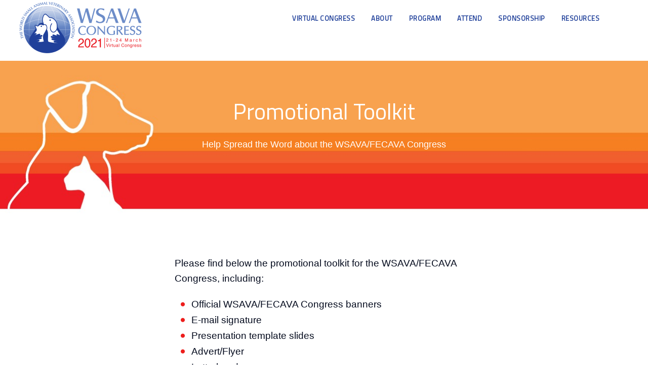

--- FILE ---
content_type: text/html; charset=UTF-8
request_url: https://wsava2020.com/promotional-toolkit/
body_size: 21351
content:


<!DOCTYPE html>
<html lang="en-US">
   <head>
      <meta charset="UTF-8">
      <meta name="viewport" content="width=device-width, initial-scale=1.0" />
      <meta http-equiv="X-UA-Compatible" content="IE=edge">
              <meta name="theme-color" content="#f8a24f" />
            <link rel="profile" href="http://gmpg.org/xfn/11">
            <link href="https://wsava2020.com/wp-content/uploads/sites/83/2019/05/favicon.png" rel="icon">
            <link rel="pingback" href="https://wsava2020.com/xmlrpc.php" />
      <meta name='robots' content='index, follow, max-image-preview:large, max-snippet:-1, max-video-preview:-1' />

	<!-- This site is optimized with the Yoast SEO plugin v26.8 - https://yoast.com/product/yoast-seo-wordpress/ -->
	<title>Promotional Toolkit - WSAVA/FECAVA 2021</title>
	<meta name="description" content="Promotional Toolkit Join us online for the WSAVA/FECAVA Congress! Meet the global vet community from 21-24 March 2021 at our virtual international veterinary conference." />
	<link rel="canonical" href="https://wsava2020.com/promotional-toolkit/" />
	<meta property="og:locale" content="en_US" />
	<meta property="og:type" content="article" />
	<meta property="og:title" content="Promotional Toolkit - WSAVA/FECAVA 2021" />
	<meta property="og:description" content="Promotional Toolkit Join us online for the WSAVA/FECAVA Congress! Meet the global vet community from 21-24 March 2021 at our virtual international veterinary conference." />
	<meta property="og:url" content="https://wsava2020.com/promotional-toolkit/" />
	<meta property="og:site_name" content="WSAVA/FECAVA 2021" />
	<meta property="article:publisher" content="https://www.facebook.com/WSAVA" />
	<meta property="article:modified_time" content="2020-11-18T12:00:20+00:00" />
	<meta property="og:image" content="https://wsava2020.com/wp-content/uploads/sites/83/2020/11/WSAVA-Banner-728x90_virtual.png" />
	<meta name="twitter:card" content="summary_large_image" />
	<meta name="twitter:site" content="@VetsWSAVA" />
	<meta name="twitter:label1" content="Est. reading time" />
	<meta name="twitter:data1" content="3 minutes" />
	<script type="application/ld+json" class="yoast-schema-graph">{"@context":"https://schema.org","@graph":[{"@type":"WebPage","@id":"https://wsava2020.com/promotional-toolkit/","url":"https://wsava2020.com/promotional-toolkit/","name":"Promotional Toolkit - WSAVA/FECAVA 2021","isPartOf":{"@id":"https://wsava2020.com/#website"},"primaryImageOfPage":{"@id":"https://wsava2020.com/promotional-toolkit/#primaryimage"},"image":{"@id":"https://wsava2020.com/promotional-toolkit/#primaryimage"},"thumbnailUrl":"https://wsava2020.com/wp-content/uploads/sites/83/2020/11/WSAVA-Banner-728x90_virtual.png","datePublished":"2019-05-26T14:57:47+00:00","dateModified":"2020-11-18T12:00:20+00:00","description":"Promotional Toolkit Join us online for the WSAVA/FECAVA Congress! Meet the global vet community from 21-24 March 2021 at our virtual international veterinary conference.","breadcrumb":{"@id":"https://wsava2020.com/promotional-toolkit/#breadcrumb"},"inLanguage":"en-US","potentialAction":[{"@type":"ReadAction","target":["https://wsava2020.com/promotional-toolkit/"]}]},{"@type":"ImageObject","inLanguage":"en-US","@id":"https://wsava2020.com/promotional-toolkit/#primaryimage","url":"https://wsava2020.com/wp-content/uploads/sites/83/2020/11/WSAVA-Banner-728x90_virtual.png","contentUrl":"https://wsava2020.com/wp-content/uploads/sites/83/2020/11/WSAVA-Banner-728x90_virtual.png","width":728,"height":90},{"@type":"BreadcrumbList","@id":"https://wsava2020.com/promotional-toolkit/#breadcrumb","itemListElement":[{"@type":"ListItem","position":1,"name":"Home","item":"https://wsava2020.com/"},{"@type":"ListItem","position":2,"name":"Promotional Toolkit"}]},{"@type":"WebSite","@id":"https://wsava2020.com/#website","url":"https://wsava2020.com/","name":"WSAVA/FECAVA 2021","description":"Small Animal Veterinary International Congress","publisher":{"@id":"https://wsava2020.com/#organization"},"potentialAction":[{"@type":"SearchAction","target":{"@type":"EntryPoint","urlTemplate":"https://wsava2020.com/?s={search_term_string}"},"query-input":{"@type":"PropertyValueSpecification","valueRequired":true,"valueName":"search_term_string"}}],"inLanguage":"en-US"},{"@type":"Organization","@id":"https://wsava2020.com/#organization","name":"WSAVA/FECAVA 2021 Virtual Congress","url":"https://wsava2020.com/","logo":{"@type":"ImageObject","inLanguage":"en-US","@id":"https://wsava2020.com/#/schema/logo/image/","url":"https://wsava2020.com/wp-content/uploads/sites/83/2019/05/favicon.png","contentUrl":"https://wsava2020.com/wp-content/uploads/sites/83/2019/05/favicon.png","width":348,"height":348,"caption":"WSAVA/FECAVA 2021 Virtual Congress"},"image":{"@id":"https://wsava2020.com/#/schema/logo/image/"},"sameAs":["https://www.facebook.com/WSAVA","https://x.com/VetsWSAVA","https://www.instagram.com/wsava_vets/"]}]}</script>
	<!-- / Yoast SEO plugin. -->


<link rel='dns-prefetch' href='//wsava2020.com' />
<link rel='dns-prefetch' href='//fonts.googleapis.com' />
<link rel="alternate" type="application/rss+xml" title="WSAVA/FECAVA 2021 &raquo; Feed" href="https://wsava2020.com/feed/" />
<style id='wp-img-auto-sizes-contain-inline-css' type='text/css'>
img:is([sizes=auto i],[sizes^="auto," i]){contain-intrinsic-size:3000px 1500px}
/*# sourceURL=wp-img-auto-sizes-contain-inline-css */
</style>
<style id='wp-emoji-styles-inline-css' type='text/css'>

	img.wp-smiley, img.emoji {
		display: inline !important;
		border: none !important;
		box-shadow: none !important;
		height: 1em !important;
		width: 1em !important;
		margin: 0 0.07em !important;
		vertical-align: -0.1em !important;
		background: none !important;
		padding: 0 !important;
	}
/*# sourceURL=wp-emoji-styles-inline-css */
</style>
<style id='wp-block-library-inline-css' type='text/css'>
:root{--wp-block-synced-color:#7a00df;--wp-block-synced-color--rgb:122,0,223;--wp-bound-block-color:var(--wp-block-synced-color);--wp-editor-canvas-background:#ddd;--wp-admin-theme-color:#007cba;--wp-admin-theme-color--rgb:0,124,186;--wp-admin-theme-color-darker-10:#006ba1;--wp-admin-theme-color-darker-10--rgb:0,107,160.5;--wp-admin-theme-color-darker-20:#005a87;--wp-admin-theme-color-darker-20--rgb:0,90,135;--wp-admin-border-width-focus:2px}@media (min-resolution:192dpi){:root{--wp-admin-border-width-focus:1.5px}}.wp-element-button{cursor:pointer}:root .has-very-light-gray-background-color{background-color:#eee}:root .has-very-dark-gray-background-color{background-color:#313131}:root .has-very-light-gray-color{color:#eee}:root .has-very-dark-gray-color{color:#313131}:root .has-vivid-green-cyan-to-vivid-cyan-blue-gradient-background{background:linear-gradient(135deg,#00d084,#0693e3)}:root .has-purple-crush-gradient-background{background:linear-gradient(135deg,#34e2e4,#4721fb 50%,#ab1dfe)}:root .has-hazy-dawn-gradient-background{background:linear-gradient(135deg,#faaca8,#dad0ec)}:root .has-subdued-olive-gradient-background{background:linear-gradient(135deg,#fafae1,#67a671)}:root .has-atomic-cream-gradient-background{background:linear-gradient(135deg,#fdd79a,#004a59)}:root .has-nightshade-gradient-background{background:linear-gradient(135deg,#330968,#31cdcf)}:root .has-midnight-gradient-background{background:linear-gradient(135deg,#020381,#2874fc)}:root{--wp--preset--font-size--normal:16px;--wp--preset--font-size--huge:42px}.has-regular-font-size{font-size:1em}.has-larger-font-size{font-size:2.625em}.has-normal-font-size{font-size:var(--wp--preset--font-size--normal)}.has-huge-font-size{font-size:var(--wp--preset--font-size--huge)}.has-text-align-center{text-align:center}.has-text-align-left{text-align:left}.has-text-align-right{text-align:right}.has-fit-text{white-space:nowrap!important}#end-resizable-editor-section{display:none}.aligncenter{clear:both}.items-justified-left{justify-content:flex-start}.items-justified-center{justify-content:center}.items-justified-right{justify-content:flex-end}.items-justified-space-between{justify-content:space-between}.screen-reader-text{border:0;clip-path:inset(50%);height:1px;margin:-1px;overflow:hidden;padding:0;position:absolute;width:1px;word-wrap:normal!important}.screen-reader-text:focus{background-color:#ddd;clip-path:none;color:#444;display:block;font-size:1em;height:auto;left:5px;line-height:normal;padding:15px 23px 14px;text-decoration:none;top:5px;width:auto;z-index:100000}html :where(.has-border-color){border-style:solid}html :where([style*=border-top-color]){border-top-style:solid}html :where([style*=border-right-color]){border-right-style:solid}html :where([style*=border-bottom-color]){border-bottom-style:solid}html :where([style*=border-left-color]){border-left-style:solid}html :where([style*=border-width]){border-style:solid}html :where([style*=border-top-width]){border-top-style:solid}html :where([style*=border-right-width]){border-right-style:solid}html :where([style*=border-bottom-width]){border-bottom-style:solid}html :where([style*=border-left-width]){border-left-style:solid}html :where(img[class*=wp-image-]){height:auto;max-width:100%}:where(figure){margin:0 0 1em}html :where(.is-position-sticky){--wp-admin--admin-bar--position-offset:var(--wp-admin--admin-bar--height,0px)}@media screen and (max-width:600px){html :where(.is-position-sticky){--wp-admin--admin-bar--position-offset:0px}}

/*# sourceURL=wp-block-library-inline-css */
</style><style id='global-styles-inline-css' type='text/css'>
:root{--wp--preset--aspect-ratio--square: 1;--wp--preset--aspect-ratio--4-3: 4/3;--wp--preset--aspect-ratio--3-4: 3/4;--wp--preset--aspect-ratio--3-2: 3/2;--wp--preset--aspect-ratio--2-3: 2/3;--wp--preset--aspect-ratio--16-9: 16/9;--wp--preset--aspect-ratio--9-16: 9/16;--wp--preset--color--black: #000000;--wp--preset--color--cyan-bluish-gray: #abb8c3;--wp--preset--color--white: #ffffff;--wp--preset--color--pale-pink: #f78da7;--wp--preset--color--vivid-red: #cf2e2e;--wp--preset--color--luminous-vivid-orange: #ff6900;--wp--preset--color--luminous-vivid-amber: #fcb900;--wp--preset--color--light-green-cyan: #7bdcb5;--wp--preset--color--vivid-green-cyan: #00d084;--wp--preset--color--pale-cyan-blue: #8ed1fc;--wp--preset--color--vivid-cyan-blue: #0693e3;--wp--preset--color--vivid-purple: #9b51e0;--wp--preset--gradient--vivid-cyan-blue-to-vivid-purple: linear-gradient(135deg,rgb(6,147,227) 0%,rgb(155,81,224) 100%);--wp--preset--gradient--light-green-cyan-to-vivid-green-cyan: linear-gradient(135deg,rgb(122,220,180) 0%,rgb(0,208,130) 100%);--wp--preset--gradient--luminous-vivid-amber-to-luminous-vivid-orange: linear-gradient(135deg,rgb(252,185,0) 0%,rgb(255,105,0) 100%);--wp--preset--gradient--luminous-vivid-orange-to-vivid-red: linear-gradient(135deg,rgb(255,105,0) 0%,rgb(207,46,46) 100%);--wp--preset--gradient--very-light-gray-to-cyan-bluish-gray: linear-gradient(135deg,rgb(238,238,238) 0%,rgb(169,184,195) 100%);--wp--preset--gradient--cool-to-warm-spectrum: linear-gradient(135deg,rgb(74,234,220) 0%,rgb(151,120,209) 20%,rgb(207,42,186) 40%,rgb(238,44,130) 60%,rgb(251,105,98) 80%,rgb(254,248,76) 100%);--wp--preset--gradient--blush-light-purple: linear-gradient(135deg,rgb(255,206,236) 0%,rgb(152,150,240) 100%);--wp--preset--gradient--blush-bordeaux: linear-gradient(135deg,rgb(254,205,165) 0%,rgb(254,45,45) 50%,rgb(107,0,62) 100%);--wp--preset--gradient--luminous-dusk: linear-gradient(135deg,rgb(255,203,112) 0%,rgb(199,81,192) 50%,rgb(65,88,208) 100%);--wp--preset--gradient--pale-ocean: linear-gradient(135deg,rgb(255,245,203) 0%,rgb(182,227,212) 50%,rgb(51,167,181) 100%);--wp--preset--gradient--electric-grass: linear-gradient(135deg,rgb(202,248,128) 0%,rgb(113,206,126) 100%);--wp--preset--gradient--midnight: linear-gradient(135deg,rgb(2,3,129) 0%,rgb(40,116,252) 100%);--wp--preset--font-size--small: 13px;--wp--preset--font-size--medium: 20px;--wp--preset--font-size--large: 36px;--wp--preset--font-size--x-large: 42px;--wp--preset--spacing--20: 0.44rem;--wp--preset--spacing--30: 0.67rem;--wp--preset--spacing--40: 1rem;--wp--preset--spacing--50: 1.5rem;--wp--preset--spacing--60: 2.25rem;--wp--preset--spacing--70: 3.38rem;--wp--preset--spacing--80: 5.06rem;--wp--preset--shadow--natural: 6px 6px 9px rgba(0, 0, 0, 0.2);--wp--preset--shadow--deep: 12px 12px 50px rgba(0, 0, 0, 0.4);--wp--preset--shadow--sharp: 6px 6px 0px rgba(0, 0, 0, 0.2);--wp--preset--shadow--outlined: 6px 6px 0px -3px rgb(255, 255, 255), 6px 6px rgb(0, 0, 0);--wp--preset--shadow--crisp: 6px 6px 0px rgb(0, 0, 0);}:where(.is-layout-flex){gap: 0.5em;}:where(.is-layout-grid){gap: 0.5em;}body .is-layout-flex{display: flex;}.is-layout-flex{flex-wrap: wrap;align-items: center;}.is-layout-flex > :is(*, div){margin: 0;}body .is-layout-grid{display: grid;}.is-layout-grid > :is(*, div){margin: 0;}:where(.wp-block-columns.is-layout-flex){gap: 2em;}:where(.wp-block-columns.is-layout-grid){gap: 2em;}:where(.wp-block-post-template.is-layout-flex){gap: 1.25em;}:where(.wp-block-post-template.is-layout-grid){gap: 1.25em;}.has-black-color{color: var(--wp--preset--color--black) !important;}.has-cyan-bluish-gray-color{color: var(--wp--preset--color--cyan-bluish-gray) !important;}.has-white-color{color: var(--wp--preset--color--white) !important;}.has-pale-pink-color{color: var(--wp--preset--color--pale-pink) !important;}.has-vivid-red-color{color: var(--wp--preset--color--vivid-red) !important;}.has-luminous-vivid-orange-color{color: var(--wp--preset--color--luminous-vivid-orange) !important;}.has-luminous-vivid-amber-color{color: var(--wp--preset--color--luminous-vivid-amber) !important;}.has-light-green-cyan-color{color: var(--wp--preset--color--light-green-cyan) !important;}.has-vivid-green-cyan-color{color: var(--wp--preset--color--vivid-green-cyan) !important;}.has-pale-cyan-blue-color{color: var(--wp--preset--color--pale-cyan-blue) !important;}.has-vivid-cyan-blue-color{color: var(--wp--preset--color--vivid-cyan-blue) !important;}.has-vivid-purple-color{color: var(--wp--preset--color--vivid-purple) !important;}.has-black-background-color{background-color: var(--wp--preset--color--black) !important;}.has-cyan-bluish-gray-background-color{background-color: var(--wp--preset--color--cyan-bluish-gray) !important;}.has-white-background-color{background-color: var(--wp--preset--color--white) !important;}.has-pale-pink-background-color{background-color: var(--wp--preset--color--pale-pink) !important;}.has-vivid-red-background-color{background-color: var(--wp--preset--color--vivid-red) !important;}.has-luminous-vivid-orange-background-color{background-color: var(--wp--preset--color--luminous-vivid-orange) !important;}.has-luminous-vivid-amber-background-color{background-color: var(--wp--preset--color--luminous-vivid-amber) !important;}.has-light-green-cyan-background-color{background-color: var(--wp--preset--color--light-green-cyan) !important;}.has-vivid-green-cyan-background-color{background-color: var(--wp--preset--color--vivid-green-cyan) !important;}.has-pale-cyan-blue-background-color{background-color: var(--wp--preset--color--pale-cyan-blue) !important;}.has-vivid-cyan-blue-background-color{background-color: var(--wp--preset--color--vivid-cyan-blue) !important;}.has-vivid-purple-background-color{background-color: var(--wp--preset--color--vivid-purple) !important;}.has-black-border-color{border-color: var(--wp--preset--color--black) !important;}.has-cyan-bluish-gray-border-color{border-color: var(--wp--preset--color--cyan-bluish-gray) !important;}.has-white-border-color{border-color: var(--wp--preset--color--white) !important;}.has-pale-pink-border-color{border-color: var(--wp--preset--color--pale-pink) !important;}.has-vivid-red-border-color{border-color: var(--wp--preset--color--vivid-red) !important;}.has-luminous-vivid-orange-border-color{border-color: var(--wp--preset--color--luminous-vivid-orange) !important;}.has-luminous-vivid-amber-border-color{border-color: var(--wp--preset--color--luminous-vivid-amber) !important;}.has-light-green-cyan-border-color{border-color: var(--wp--preset--color--light-green-cyan) !important;}.has-vivid-green-cyan-border-color{border-color: var(--wp--preset--color--vivid-green-cyan) !important;}.has-pale-cyan-blue-border-color{border-color: var(--wp--preset--color--pale-cyan-blue) !important;}.has-vivid-cyan-blue-border-color{border-color: var(--wp--preset--color--vivid-cyan-blue) !important;}.has-vivid-purple-border-color{border-color: var(--wp--preset--color--vivid-purple) !important;}.has-vivid-cyan-blue-to-vivid-purple-gradient-background{background: var(--wp--preset--gradient--vivid-cyan-blue-to-vivid-purple) !important;}.has-light-green-cyan-to-vivid-green-cyan-gradient-background{background: var(--wp--preset--gradient--light-green-cyan-to-vivid-green-cyan) !important;}.has-luminous-vivid-amber-to-luminous-vivid-orange-gradient-background{background: var(--wp--preset--gradient--luminous-vivid-amber-to-luminous-vivid-orange) !important;}.has-luminous-vivid-orange-to-vivid-red-gradient-background{background: var(--wp--preset--gradient--luminous-vivid-orange-to-vivid-red) !important;}.has-very-light-gray-to-cyan-bluish-gray-gradient-background{background: var(--wp--preset--gradient--very-light-gray-to-cyan-bluish-gray) !important;}.has-cool-to-warm-spectrum-gradient-background{background: var(--wp--preset--gradient--cool-to-warm-spectrum) !important;}.has-blush-light-purple-gradient-background{background: var(--wp--preset--gradient--blush-light-purple) !important;}.has-blush-bordeaux-gradient-background{background: var(--wp--preset--gradient--blush-bordeaux) !important;}.has-luminous-dusk-gradient-background{background: var(--wp--preset--gradient--luminous-dusk) !important;}.has-pale-ocean-gradient-background{background: var(--wp--preset--gradient--pale-ocean) !important;}.has-electric-grass-gradient-background{background: var(--wp--preset--gradient--electric-grass) !important;}.has-midnight-gradient-background{background: var(--wp--preset--gradient--midnight) !important;}.has-small-font-size{font-size: var(--wp--preset--font-size--small) !important;}.has-medium-font-size{font-size: var(--wp--preset--font-size--medium) !important;}.has-large-font-size{font-size: var(--wp--preset--font-size--large) !important;}.has-x-large-font-size{font-size: var(--wp--preset--font-size--x-large) !important;}
/*# sourceURL=global-styles-inline-css */
</style>

<style id='classic-theme-styles-inline-css' type='text/css'>
/*! This file is auto-generated */
.wp-block-button__link{color:#fff;background-color:#32373c;border-radius:9999px;box-shadow:none;text-decoration:none;padding:calc(.667em + 2px) calc(1.333em + 2px);font-size:1.125em}.wp-block-file__button{background:#32373c;color:#fff;text-decoration:none}
/*# sourceURL=/wp-includes/css/classic-themes.min.css */
</style>
<link rel='stylesheet' id='lvca-animate-styles-css' href='https://wsava2020.com/wp-content/plugins/addons-for-visual-composer/assets/css/animate.css?ver=3.9.3' type='text/css' media='all' />
<link rel='stylesheet' id='lvca-frontend-styles-css' href='https://wsava2020.com/wp-content/plugins/addons-for-visual-composer/assets/css/lvca-frontend.css?ver=3.9.3' type='text/css' media='all' />
<link rel='stylesheet' id='lvca-icomoon-styles-css' href='https://wsava2020.com/wp-content/plugins/addons-for-visual-composer/assets/css/icomoon.css?ver=3.9.3' type='text/css' media='all' />
<link rel='stylesheet' id='contact-form-7-css' href='https://wsava2020.com/wp-content/plugins/contact-form-7/includes/css/styles.css?ver=6.1.4' type='text/css' media='all' />
<link rel='stylesheet' id='image-hover-effects-css-css' href='https://wsava2020.com/wp-content/plugins/mega-addons-for-visual-composer/css/ihover.css?ver=6.9' type='text/css' media='all' />
<link rel='stylesheet' id='style-css-css' href='https://wsava2020.com/wp-content/plugins/mega-addons-for-visual-composer/css/style.css?ver=6.9' type='text/css' media='all' />
<link rel='stylesheet' id='font-awesome-latest-css' href='https://wsava2020.com/wp-content/plugins/mega-addons-for-visual-composer/css/font-awesome/css/all.css?ver=6.9' type='text/css' media='all' />
<link rel='stylesheet' id='kd_addon_style-css' href='https://wsava2020.com/wp-content/plugins/keydesign-addon/assets/css/kd_vc_front.css?ver=6.9' type='text/css' media='all' />
<link rel='stylesheet' id='rs-plugin-settings-css' href='https://wsava2020.com/wp-content/plugins/revslider/public/assets/css/rs6.css?ver=6.4.2' type='text/css' media='all' />
<style id='rs-plugin-settings-inline-css' type='text/css'>
#rs-demo-id {}
/*# sourceURL=rs-plugin-settings-inline-css */
</style>
<link rel='stylesheet' id='lvca-accordion-css' href='https://wsava2020.com/wp-content/plugins/addons-for-visual-composer/includes/addons/accordion/css/style.css?ver=3.9.3' type='text/css' media='all' />
<link rel='stylesheet' id='lvca-slick-css' href='https://wsava2020.com/wp-content/plugins/addons-for-visual-composer/assets/css/slick.css?ver=3.9.3' type='text/css' media='all' />
<link rel='stylesheet' id='lvca-carousel-css' href='https://wsava2020.com/wp-content/plugins/addons-for-visual-composer/includes/addons/carousel/css/style.css?ver=3.9.3' type='text/css' media='all' />
<link rel='stylesheet' id='lvca-clients-css' href='https://wsava2020.com/wp-content/plugins/addons-for-visual-composer/includes/addons/clients/css/style.css?ver=3.9.3' type='text/css' media='all' />
<link rel='stylesheet' id='lvca-heading-css' href='https://wsava2020.com/wp-content/plugins/addons-for-visual-composer/includes/addons/heading/css/style.css?ver=3.9.3' type='text/css' media='all' />
<link rel='stylesheet' id='lvca-odometers-css' href='https://wsava2020.com/wp-content/plugins/addons-for-visual-composer/includes/addons/odometers/css/style.css?ver=3.9.3' type='text/css' media='all' />
<link rel='stylesheet' id='lvca-piecharts-css' href='https://wsava2020.com/wp-content/plugins/addons-for-visual-composer/includes/addons/piecharts/css/style.css?ver=3.9.3' type='text/css' media='all' />
<link rel='stylesheet' id='lvca-posts-carousel-css' href='https://wsava2020.com/wp-content/plugins/addons-for-visual-composer/includes/addons/posts-carousel/css/style.css?ver=3.9.3' type='text/css' media='all' />
<link rel='stylesheet' id='lvca-pricing-table-css' href='https://wsava2020.com/wp-content/plugins/addons-for-visual-composer/includes/addons/pricing-table/css/style.css?ver=3.9.3' type='text/css' media='all' />
<link rel='stylesheet' id='lvca-services-css' href='https://wsava2020.com/wp-content/plugins/addons-for-visual-composer/includes/addons/services/css/style.css?ver=3.9.3' type='text/css' media='all' />
<link rel='stylesheet' id='lvca-stats-bar-css' href='https://wsava2020.com/wp-content/plugins/addons-for-visual-composer/includes/addons/stats-bar/css/style.css?ver=3.9.3' type='text/css' media='all' />
<link rel='stylesheet' id='lvca-tabs-css' href='https://wsava2020.com/wp-content/plugins/addons-for-visual-composer/includes/addons/tabs/css/style.css?ver=3.9.3' type='text/css' media='all' />
<link rel='stylesheet' id='lvca-team-members-css' href='https://wsava2020.com/wp-content/plugins/addons-for-visual-composer/includes/addons/team/css/style.css?ver=3.9.3' type='text/css' media='all' />
<link rel='stylesheet' id='lvca-testimonials-css' href='https://wsava2020.com/wp-content/plugins/addons-for-visual-composer/includes/addons/testimonials/css/style.css?ver=3.9.3' type='text/css' media='all' />
<link rel='stylesheet' id='lvca-flexslider-css' href='https://wsava2020.com/wp-content/plugins/addons-for-visual-composer/assets/css/flexslider.css?ver=3.9.3' type='text/css' media='all' />
<link rel='stylesheet' id='lvca-testimonials-slider-css' href='https://wsava2020.com/wp-content/plugins/addons-for-visual-composer/includes/addons/testimonials-slider/css/style.css?ver=3.9.3' type='text/css' media='all' />
<link rel='stylesheet' id='lvca-portfolio-css' href='https://wsava2020.com/wp-content/plugins/addons-for-visual-composer/includes/addons/portfolio/css/style.css?ver=3.9.3' type='text/css' media='all' />
<link rel='stylesheet' id='bootstrap-css' href='https://wsava2020.com/wp-content/themes/incubator/core/assets/css/bootstrap.min.css?ver=6.9' type='text/css' media='all' />
<link rel='stylesheet' id='keydesign-style-css' href='https://wsava2020.com/wp-content/themes/incubator/style.css?ver=6.9' type='text/css' media='all' />
<link rel='stylesheet' id='keydesign-dynamic-styles-css' href='https://wsava2020.com/wp-content/themes/incubator/core/assets/css/dynamic-keydesign.css?ver=6.9' type='text/css' media='all' />
<link rel='stylesheet' id='font-awesome-css' href='https://wsava2020.com/wp-content/themes/incubator/core/assets/css/font-awesome.min.css?ver=6.9' type='text/css' media='all' />
<link rel='stylesheet' id='js_composer_front-css' href='https://wsava2020.com/wp-content/plugins/js_composer/assets/css/js_composer.min.css?ver=7.9' type='text/css' media='all' />
<link rel='stylesheet' id='jquery-ui-css' href='https://wsava2020.com/wp-content/themes/incubator/scripts/jquery-ui.css?ver=6.9' type='text/css' media='all' />
<link rel='stylesheet' id='general-css' href='https://wsava2020.com/wp-content/themes/incubator/scripts/general.css?ver=6.9' type='text/css' media='all' />
<link rel='stylesheet' id='photoswipe-css' href='https://wsava2020.com/wp-content/plugins/keydesign-addon/assets/css/photoswipe.css?ver=6.9' type='text/css' media='all' />
<link rel='stylesheet' id='photoswipe-skin-css' href='https://wsava2020.com/wp-content/plugins/keydesign-addon/assets/css/photoswipe-default-skin.css?ver=6.9' type='text/css' media='all' />
<link rel='stylesheet' id='newsletter-css' href='https://wsava2020.com/wp-content/plugins/newsletter/style.css?ver=9.1.1' type='text/css' media='all' />
<link rel='stylesheet' id='tablepress-default-css' href='https://wsava2020.com/wp-content/plugins/tablepress/css/build/default.css?ver=3.2.6' type='text/css' media='all' />
<link rel='stylesheet' id='redux-google-fonts-css' href='https://fonts.googleapis.com/css?family=PT+Sans%3A400%2C700%2C400italic%2C700italic&#038;subset=latin&#038;ver=1629620874' type='text/css' media='all' />
<script type="text/javascript" src="https://wsava2020.com/wp-includes/js/jquery/jquery.min.js?ver=3.7.1" id="jquery-core-js"></script>
<script type="text/javascript" src="https://wsava2020.com/wp-includes/js/jquery/jquery-migrate.min.js?ver=3.4.1" id="jquery-migrate-js"></script>
<script type="text/javascript" src="https://wsava2020.com/wp-content/plugins/addons-for-visual-composer/assets/js/jquery.waypoints.min.js?ver=3.9.3" id="lvca-waypoints-js"></script>
<script type="text/javascript" id="lvca-frontend-scripts-js-extra">
/* <![CDATA[ */
var lvca_settings = {"mobile_width":"780","custom_css":""};
//# sourceURL=lvca-frontend-scripts-js-extra
/* ]]> */
</script>
<script type="text/javascript" src="https://wsava2020.com/wp-content/plugins/addons-for-visual-composer/assets/js/lvca-frontend.min.js?ver=3.9.3" id="lvca-frontend-scripts-js"></script>
<script type="text/javascript" src="https://wsava2020.com/wp-content/plugins/keydesign-addon/assets/js/jquery.easing.min.js?ver=6.9" id="kd_easing_script-js"></script>
<script type="text/javascript" src="https://wsava2020.com/wp-content/plugins/keydesign-addon/assets/js/owl.carousel.min.js?ver=6.9" id="kd_carousel_script-js"></script>
<script type="text/javascript" src="https://wsava2020.com/wp-content/plugins/keydesign-addon/assets/js/jquery.easytabs.min.js?ver=6.9" id="kd_easytabs_script-js"></script>
<script type="text/javascript" src="https://wsava2020.com/wp-content/plugins/keydesign-addon/assets/js/jquery.appear.js?ver=6.9" id="kd_jquery_appear-js"></script>
<script type="text/javascript" src="https://wsava2020.com/wp-content/plugins/keydesign-addon/assets/js/kd_addon_script.js?ver=6.9" id="kd_addon_script-js"></script>
<script type="text/javascript" src="https://wsava2020.com/wp-content/plugins/revslider/public/assets/js/rbtools.min.js?ver=6.4.2" id="tp-tools-js"></script>
<script type="text/javascript" src="https://wsava2020.com/wp-content/plugins/revslider/public/assets/js/rs6.min.js?ver=6.4.2" id="revmin-js"></script>
<script type="text/javascript" src="https://wsava2020.com/wp-content/plugins/addons-for-visual-composer/includes/addons/accordion/js/accordion.min.js?ver=3.9.3" id="lvca-accordion-js"></script>
<script type="text/javascript" src="https://wsava2020.com/wp-content/plugins/addons-for-visual-composer/assets/js/slick.min.js?ver=3.9.3" id="lvca-slick-carousel-js"></script>
<script type="text/javascript" src="https://wsava2020.com/wp-content/plugins/addons-for-visual-composer/assets/js/jquery.stats.min.js?ver=3.9.3" id="lvca-stats-js"></script>
<script type="text/javascript" src="https://wsava2020.com/wp-content/plugins/addons-for-visual-composer/includes/addons/odometers/js/odometer.min.js?ver=3.9.3" id="lvca-odometers-js"></script>
<script type="text/javascript" src="https://wsava2020.com/wp-content/plugins/addons-for-visual-composer/includes/addons/piecharts/js/piechart.min.js?ver=3.9.3" id="lvca-piecharts-js"></script>
<script type="text/javascript" src="https://wsava2020.com/wp-content/plugins/addons-for-visual-composer/includes/addons/posts-carousel/js/posts-carousel.min.js?ver=3.9.3" id="lvca-post-carousel-js"></script>
<script type="text/javascript" src="https://wsava2020.com/wp-content/plugins/addons-for-visual-composer/includes/addons/spacer/js/spacer.min.js?ver=3.9.3" id="lvca-spacer-js"></script>
<script type="text/javascript" src="https://wsava2020.com/wp-content/plugins/addons-for-visual-composer/includes/addons/services/js/services.min.js?ver=3.9.3" id="lvca-services-js"></script>
<script type="text/javascript" src="https://wsava2020.com/wp-content/plugins/addons-for-visual-composer/includes/addons/stats-bar/js/stats-bar.min.js?ver=3.9.3" id="lvca-stats-bar-js"></script>
<script type="text/javascript" src="https://wsava2020.com/wp-content/plugins/addons-for-visual-composer/includes/addons/tabs/js/tabs.min.js?ver=3.9.3" id="lvca-tabs-js"></script>
<script type="text/javascript" src="https://wsava2020.com/wp-content/plugins/addons-for-visual-composer/assets/js/jquery.flexslider.min.js?ver=3.9.3" id="lvca-flexslider-js"></script>
<script type="text/javascript" src="https://wsava2020.com/wp-content/plugins/addons-for-visual-composer/includes/addons/testimonials-slider/js/testimonials.min.js?ver=3.9.3" id="lvca-testimonials-slider-js"></script>
<script type="text/javascript" src="https://wsava2020.com/wp-content/plugins/addons-for-visual-composer/assets/js/isotope.pkgd.min.js?ver=3.9.3" id="lvca-isotope-js"></script>
<script type="text/javascript" src="https://wsava2020.com/wp-content/plugins/addons-for-visual-composer/assets/js/imagesloaded.pkgd.min.js?ver=3.9.3" id="lvca-imagesloaded-js"></script>
<script type="text/javascript" src="https://wsava2020.com/wp-content/plugins/addons-for-visual-composer/includes/addons/portfolio/js/portfolio.min.js?ver=3.9.3" id="lvca-portfolio-js"></script>
<script type="text/javascript" src="https://wsava2020.com/wp-content/themes/incubator/scripts/jquery-ui.js?ver=6.9" id="jquery-ui-js"></script>
<script type="text/javascript" src="https://wsava2020.com/wp-content/themes/incubator/scripts/node_modules/angular/angular.min.js?ver=6.9" id="angularjs-js"></script>
<script type="text/javascript" src="https://wsava2020.com/wp-content/plugins/keydesign-addon/assets/js/photoswipe.min.js?ver=6.9" id="photoswipejs-js"></script>
<script type="text/javascript" src="https://wsava2020.com/wp-content/plugins/keydesign-addon/assets/js/photoswipe-ui-default.min.js?ver=6.9" id="photoswipejs-ui-js"></script>
<script></script><link rel="EditURI" type="application/rsd+xml" title="RSD" href="https://wsava2020.com/xmlrpc.php?rsd" />
<meta name="generator" content="WordPress 6.9" />
<link rel='shortlink' href='https://wsava2020.com/?p=5562' />
        <script type="text/javascript">
            (function () {
                window.lvca_fs = {can_use_premium_code: false};
            })();
        </script>
        <!-- Global site tag (gtag.js) - Google Analytics SANDRA 04/7/2019-->
<script async src="https://www.googletagmanager.com/gtag/js?id=UA-90456730-18"></script>
<script>
  window.dataLayer = window.dataLayer || [];
  function gtag(){dataLayer.push(arguments);}
  gtag('js', new Date());

  gtag('config', 'UA-90456730-18');
</script>


<!-- Global site tag (gtag.js) - AdWords: 1033847597 -->
<script async src="https://www.googletagmanager.com/gtag/js?id=AW-1033847597"></script>
<script>
  window.dataLayer = window.dataLayer || [];
  function gtag(){dataLayer.push(arguments);}
  gtag('js', new Date());

  gtag('config', 'AW-1033847597');
</script>


<script src="//munchkin.marketo.net/154/munchkin.js" type="text/javascript"></script>  
<script type="text/javascript">
jQuery.ajax({
  url: '//munchkin.marketo.net/munchkin.js',
  dataType: 'script',
  cache: true,
  success: function() {
    Munchkin.init('305-QUK-519');
  }
});
</script>



<!-- Facebook Pixel Code -->
<script>
  !function(f,b,e,v,n,t,s)
  {if(f.fbq)return;n=f.fbq=function(){n.callMethod?
  n.callMethod.apply(n,arguments):n.queue.push(arguments)};
  if(!f._fbq)f._fbq=n;n.push=n;n.loaded=!0;n.version='2.0';
  n.queue=[];t=b.createElement(e);t.async=!0;
  t.src=v;s=b.getElementsByTagName(e)[0];
  s.parentNode.insertBefore(t,s)}(window, document,'script',
  'https://connect.facebook.net/en_US/fbevents.js');
  fbq('init', '2357188767710515');
  fbq('track', 'PageView');
</script>
<noscript><img height="1" width="1" style="display:none"
  src="https://www.facebook.com/tr?id=2357188767710515&ev=PageView&noscript=1"
/></noscript>
<!-- End Facebook Pixel Code -->


<!-- Facebook Pixel Code -->
<script>
  !function(f,b,e,v,n,t,s)
  {if(f.fbq)return;n=f.fbq=function(){n.callMethod?
  n.callMethod.apply(n,arguments):n.queue.push(arguments)};
  if(!f._fbq)f._fbq=n;n.push=n;n.loaded=!0;n.version='2.0';
  n.queue=[];t=b.createElement(e);t.async=!0;
  t.src=v;s=b.getElementsByTagName(e)[0];
  s.parentNode.insertBefore(t,s)}(window, document,'script',
  'https://connect.facebook.net/en_US/fbevents.js');
  fbq('init', '1815436688753564');
  fbq('track', 'PageView');
</script>
<noscript><img height="1" width="1" style="display:none"
  src="https://www.facebook.com/tr?id=1815436688753564&ev=PageView&noscript=1"
/></noscript>
<!-- End Facebook Pixel Code -->


<!-- Twitter universal website tag code -->
<script>
!function(e,t,n,s,u,a){e.twq||(s=e.twq=function(){s.exe?s.exe.apply(s,arguments):s.queue.push(arguments);
},s.version='1.1',s.queue=[],u=t.createElement(n),u.async=!0,u.src='//static.ads-twitter.com/uwt.js',
a=t.getElementsByTagName(n)[0],a.parentNode.insertBefore(u,a))}(window,document,'script');
// Insert Twitter Pixel ID and Standard Event data below
twq('init','o15d8');
twq('track','PageView');
</script>
<!-- End Twitter universal website tag code -->        <style type="text/css" id="pf-main-css">
            
				@media screen {
					.printfriendly {
						z-index: 1000; display: flex; margin: 12px 12px 12px 12px
					}
					.printfriendly a, .printfriendly a:link, .printfriendly a:visited, .printfriendly a:hover, .printfriendly a:active {
						font-weight: 600;
						cursor: pointer;
						text-decoration: none;
						border: none;
						-webkit-box-shadow: none;
						-moz-box-shadow: none;
						box-shadow: none;
						outline:none;
						font-size: 14px !important;
						color: #3AAA11 !important;
					}
					.printfriendly.pf-alignleft {
						justify-content: start;
					}
					.printfriendly.pf-alignright {
						justify-content: end;
					}
					.printfriendly.pf-aligncenter {
						justify-content: center;
						
					}
				}

				.pf-button-img {
					border: none;
					-webkit-box-shadow: none;
					-moz-box-shadow: none;
					box-shadow: none;
					padding: 0;
					margin: 0;
					display: inline;
					vertical-align: middle;
				}

				img.pf-button-img + .pf-button-text {
					margin-left: 6px;
				}

				@media print {
					.printfriendly {
						display: none;
					}
				}
				        </style>

            
        <style type="text/css" id="pf-excerpt-styles">
          .pf-button.pf-button-excerpt {
              display: none;
           }
        </style>

            <style type="text/css">.tt_button:hover .iconita,
.tt_button.second-style .iconita,
#single-page #comments input[type="submit"]:hover,
.cb-heading,
.tt_button.tt_secondary_button,
.tt_button.tt_secondary_button .iconita,
.es-accordion .es-time,
.lower-footer .pull-left a:hover,
.vc_tta-container .vc_tta-color-white.vc_tta-style-modern .vc_tta-tab.vc_active>a,
.CountdownContent,
.wpcf7-select,
.woocommerce .star-rating span,
.navbar-default.navbar-shrink .nav li.active a,
#customizer .options a:hover i,
.woocommerce .price_slider_wrapper .price_slider_amount .button,
#customizer .options a:hover,
#single-page input[type="submit"]:hover,
#posts-content .post input[type="submit"]:hover,
.active .pricing-option .fa,
.modal-content-inner .wpcf7-not-valid-tip,
#posts-content #comments input[type="submit"]:hover,
.woocommerce div.product .woocommerce-tabs ul.tabs li a:hover,
.woocommerce div.product .woocommerce-tabs ul.tabs li.active a,
#comments .reply a:hover,
.single-post .navigation.pagination .next:hover,
.single-post .navigation.pagination .prev:hover,
.meta-content .tags a:hover,
.navigation.pagination .next,
.navigation.pagination .prev,
#posts-content .entry-meta a:hover,
#posts-content .post .blog-single-title:hover,
.woocommerce span.onsale,
.product_meta a:hover,
.tags a:hover, .tagcloud a:hover,
.port-prev.tt_button,
.port-next.tt_button,
.footer_widget ul a:hover,
.tt_button.second-style,
.large-counter .kd_counter_units,
.lower-footer .pull-right a:hover,
.app-gallery .ag-section-desc h4,
.active .pricing .pricing-time,
.key-reviews:hover .rw-author-details h4,
.woocommerce-review-link:hover,
.rw_rating .rw-title,
.socials-widget a:hover .fa,
.section .wpcf7-mail-sent-ok,
.footer_widget .menu li a:hover,
.upper-footer .modal-menu-item,
.video-socials a:hover .fa,
.kd_pie_chart .pc-link a:hover,
.navbar-default.navbar-shrink .modal-menu-item:hover,
.navbar-default.navbar-shrink .nav li a:hover,
.navbar-default.navbar-shrink .nav li a:focus,
.vc_grid-item-mini .vc_gitem_row .vc_gitem-col h4:hover,
.navbar-default.navbar-shrink .nav li a:hover,
.navbar-default.navbar-shrink .nav li a:focus,
.fa,
.wpcf7 .wpcf7-submit:hover,
.contact .wpcf7-response-output,
.video-bg .secondary-button:hover,
#headerbg li a.active,
#headerbg li a.active:hover,
.footer-nav a:hover ,
.wpb_wrapper .menu a:hover ,
.text-danger,
.navigation.pagination .next:hover,
.navigation.pagination .prev:hover,
.blog_widget ul li a:before,
.active .pricing .fa,
.searchform #searchsubmit:hover,
code,
.video-container:hover .play-video .fa-play,
#single-page .single-page-content ul li:before,
.blog_widget ul li a:hover,
.subscribe-form header .wpcf7-submit,
#posts-content .page-content ul li:before,
.active .pricing .col-lg-3,
.chart-content .nc-icon-outline,
.chart,
.section .wpcf7-not-valid-tip,
.features-tabs .tab a.active,
.secondary-button-inverse,
.primary-button.button-inverse:hover,
.primary-button,
a,
.pss-link a:hover,
.woocommerce-cart #single-page .cart_totals table td,
.kd_number_string,
.featured_content_parent .active-elem h4,
.contact-map-container .toggle-map:hover .fa,
.contact-map-container .toggle-map:hover,
.tt_button:hover,
.nc-icon-outline,
.woocommerce ul.products li.product h3:hover,
.wpb_text_column ol>li:before,
.wpb_text_column ul>li:before,
.key-icon-box .ib-link a:hover,
.rw_message .rw-link a:hover,
.kd-photobox .phb-btncontainer a:hover
{
	color: #0030b8;
	color: #f8a24f;
}

.parallax.with-overlay:after,
.tt_button.tt_secondary_button:hover,
.vc_tta-container .vc_tta.vc_tta-style-classic .vc_tta-tabs-container .vc_tta-tabs-list li.vc_active a,
.vc_tta-container .vc_tta-color-white.vc_tta-style-modern.vc_tta-tabs .vc_tta-panels,
.wpb-js-composer .vc_tta-container .vc_tta-tabs .vc_tta-panels,
.wpb-js-composer .vc_tta-container .vc_tta-tabs.vc_tta-color-white.vc_tta-style-modern.vc_tta-tabs .vc_tta-panels,
#popup-modal .modal-content h2,
.tt_button.second-style:hover,
.pricing-table.active .tt_button,
.page-404,
.woocommerce ul.products li.product .added_to_cart,
.woocommerce #respond input#submit,
.woocommerce a.button,
.woocommerce button.button,
.woocommerce input.button,
.woocommerce nav.woocommerce-pagination ul li a:hover,
.upper-footer .modal-menu-item:hover,
.contact-map-container .toggle-map,
.portfolio-item .portfolio-content,
.keydesign-cart .badge,
.wpcf7 .wpcf7-submit,
.tt_button,
.owl-controls .owl-page span,
#commentform #submit,
.woocommerce a.remove:hover,
.contact .wpcf7-submit,
.team-content-hover,
.pricing .secondary-button.secondary-button-inverse:hover,
#preloader,
.with-overlay .parallax-overlay,
.secondary-button.secondary-button-inverse:hover,
.secondary-button,
.primary-button.button-inverse,
#posts-content .post input[type="submit"],
.btn-xl,
.with-overlay,
.features-tabs .tab.active,
.woocommerce .price_slider_wrapper .ui-slider-horizontal .ui-slider-range,
.play-video,
.video-container:hover .play-video:hover,
.pricing-table.active .pricing-title,
.separator,
.woocommerce ul.products li.product .button:hover,
.kd-photobox:hover .phb-content,
#header
{
background: #0030b8;
background: #f8a24f;
}

.page404-overlay,
.navbar-shrink .modal-menu-item:hover,
.slider-scroll-down a {
background-color: #0030b8;
background-color: #f8a24f;
}

::selection {
background-color: #0030b8;
background: #f8a24f;
}

::-moz-selection {
background-color: #0030b8;
background: #f8a24f;
}

#single-page #comments input[type="submit"]:hover,
#posts-content #comments input[type="submit"]:hover,
.navigation.pagination .next,
.navigation.pagination .prev,
.port-prev.tt_button,
.port-next.tt_button,
.upper-footer .modal-menu-item,
.navbar-default.navbar-shrink .modal-menu-item:hover,
.wpcf7 .wpcf7-submit:hover,
.tt_button:hover,
.woocommerce ul.products li.product .button:hover,
.woocommerce .price_slider_wrapper .ui-slider .ui-slider-handle,
.video-container:hover .play-video,
.woocommerce nav.woocommerce-pagination ul li a:hover,
.pricing.active,
.primary-button.button-inverse:hover,
.primary-button.button-inverse,
.owl-controls .owl-page.active span,
.owl-controls .owl-page:hover span {
	border: 2px solid #0030b8;
    border: 2px solid #f8a24f;
}

.features-tabs .tab a.active .triangle  {
	border-right: 10px solid #0030b8;
    border-right: 10px solid #f8a24f;
}

.tabs-image-right.features-tabs .tab a.active .triangle  {
	border-left: 10px solid #0030b8;
    border-left: 10px solid #f8a24f;
}


.blockquote-reverse,
blockquote,
.tags a:hover, .tagcloud a:hover,
.contact-map-container .toggle-map:hover,
.navigation.pagination .next:hover, .navigation.pagination .prev:hover,
.contact .wpcf7-response-output,
.video-bg .secondary-button,
.image-bg .secondary-button,
.contact .wpcf7-form-control-wrap textarea.wpcf7-form-control:focus,
.contact .wpcf7-form-control-wrap input.wpcf7-form-control:focus,
.team-member-down:hover .triangle,
.team-member:hover .triangle,
.secondary-button-inverse  {
	border-color: #0030b8;
    border-color: #f8a24f;
}

.wpb-js-composer .vc_tta-container .vc_tta-tabs.vc_tta-color-white.vc_tta-style-modern.vc_tta-tabs.vc_tta-tabs-position-left .vc_tta-tab:before,
.vc_tta-container  .vc_tta-tabs.vc_tta-tabs-position-left .vc_tta-tab:before {
    border-right: 9px solid #f8a24f;
}

.vc_tta-container .vc_tta.vc_tta-style-classic .vc_tta-tabs-container .vc_tta-tabs-list li:before {
    border-top: 9px solid #f8a24f;
}


.kd-calltoaction .tt_button.tt_secondary_button,
.kd_progress_bar .kd_progb_head .kd-progb-title h4,
.kd-photobox .phb-btncontainer a,
.key-icon-box .ib-link a,
.rw_message .rw-link a,
.vc_tta-container .vc_tta.vc_tta-style-classic .vc_tta-tabs-container .vc_tta-tabs-list li a,
 .es-accordion .es-heading h4 a,
.vc_tta-color-white.vc_tta-style-modern .vc_tta-tab>a:hover,
.pricing-option .fa,
#comments .reply a,
#comments .fn,
#comments .fn a,
.single-post .navigation.pagination .next,
.single-post .navigation.pagination .prev,
.blog_widget ul li a,
.port-next.tt_button:hover,
.port-prev.tt_button:hover,
.port-next.tt_button:hover .fa,
.port-prev.tt_button:hover .fa,
.portfolio-block h4,
.rw-author-details h4,
.testimonials.slider .author,
.testimonials.slider .tt-content h6,
.navbar-default.navbar-shrink .modal-menu-item,
.vc_grid-item-mini .vc_gitem_row .vc_gitem-col h4,
.navbar-default.navbar-shrink .nav li a,
.team-content h5,
.key-icon-box .service-heading,
#wp-calendar caption,
.post a:hover,
.kd_pie_chart .kd_pc_title,
.kd_pie_chart .pc-link a,
.navigation.pagination .next:hover,
.navigation.pagination .prev:hover,
.testimonials .tt-content h4,
.kd-photobox .phb-content h4,
.kd-process-steps .pss-text-area h4,
.widget-title,
.kd-photobox.no-effect:hover .phb-content h4,
.kd-promobox .prb-content h4,
.kd_counter_units,
.large-counter .kd_counter_text,
.bp-content h4,
.pricing-table.light-scheme .pricing-title,
.kd-process-steps .pss-step-number span,
.reply-title,
.product_meta,
.testimonial-cards .tcards-title,
.group_table .label,
.testimonial-cards .tcards_header .tcards-name,
.woocommerce-result-count,
.pss-link a,
.woocommerce table.shop_attributes th,
.woocommerce .price_slider_wrapper .price_slider_amount,
.subscribe input[type="submit"],
.testimonials .tt-content .content {
	color: #333;
	color: #ed1e1c;
}


#main-menu .navbar-nav .dropdown-menu,
.blog-header .header-overlay,
.home.blog .navbar.navbar-default,
.single-portfolio .navbar.navbar-default,
.single-post .navbar.navbar-default,
.woocommerce-page .navbar.navbar-default,
.page-template-default .navbar.navbar-default,
.page-template-portfolio-php .navbar.navbar-default,
.attachment .navbar.navbar-default,
.pricing-table .tt_button,
.pricing-title,
.testimonials.slider .owl-controls span {
	background: #333;
	background: #ed1e1c;
}

.navigation.pagination .next:hover,
.navigation.pagination .prev:hover,
.port-next.tt_button:hover,
.port-prev.tt_button:hover,
.testimonials.slider .owl-controls .owl-page:hover span,
.testimonials.slider .owl-controls .owl-page.active span
 {
	border-color: #333;
	border-color: #ed1e1c;
}


.navbar-default.navbar-shrink .modal-menu-item {
	border-color: #666;
	border-color: #02091c;
}


.socials-widget a .fa { color: #02091c;}

.wpcf7 .wpcf7-text::-webkit-input-placeholder {color: #ed1e1c;}
.wpcf7 .wpcf7-text::-moz-placeholder {color: #ed1e1c;}
.wpcf7 .wpcf7-text:-ms-input-placeholder {color: #ed1e1c;}


.upper-footer {
	background: #fafafa;
	background:  #fafafa;
}

.lower-footer {
	background: #fff;
	background:  #ffffff;
}

.lower-footer, .upper-footer {
	color:  #666666;
}

.upper-footer .widget-title, .upper-footer .modal-menu-item {
	color:  #666666;
}

.navbar.navbar-default.navbar-shrink.fixed-menu,
.keydesign-cart .keydesign-cart-dropdown,
.navbar.navbar-default .dropdown-menu,
.navbar.navbar-default {
	background: #ffffff!important;}

.navbar.navbar-default.navbar-shrink .keydesign-cart .keydesign-cart-dropdown,
.navbar.navbar-default.navbar-shrink .dropdown-menu,
.navbar.navbar-default.navbar-shrink {
	background: #ffffff!important;}

.navbar.navbar-default.navbar-shrink.fixed-menu a,
#main-menu .navbar-nav .menu-item-has-children .mobile-dropdown,
.keydesign-cart .keydesign-cart-dropdown,
.keydesign-cart .nc-icon-outline-cart,
.navbar.navbar-default a {
	color: #20409a!important;
}


.navbar-default .navbar-toggle .icon-bar {
	background: #20409a!important;
}

.navbar.navbar-default a:hover {
	color: #ed1c24!important;
}


.navbar.navbar-default.navbar-shrink .keydesign-cart .keydesign-cart-dropdown,
.navbar.navbar-default.navbar-shrink .keydesign-cart .nc-icon-outline-cart,
.navbar.navbar-default.navbar-shrink a {
	color: #20409a!important;
}

.navbar-default.navbar-shrink .nav li.active a,
.navbar.navbar-default.navbar-shrink a:hover {
	color: #ed1c24!important;
}

.navbar.navbar-default .keydesign-cart .buttons .btn,
.navbar.navbar-default .modal-menu-item {
	border: 2px solid #20409a!important;
}

.navbar.navbar-default.navbar-shrink .keydesign-cart .buttons .btn,
.navbar.navbar-default.navbar-shrink .modal-menu-item {
	border: 2px solid #20409a!important;
}

.navbar.navbar-default .keydesign-cart .buttons .btn:hover,
.navbar.navbar-default .modal-menu-item:hover {
	border: 2px solid #ed1c24!important;
}

.navbar.navbar-default.navbar-shrink .keydesign-cart .buttons .btn:hover,
.navbar.navbar-default.navbar-shrink .modal-menu-item:hover {
	border: 2px solid #ed1c24!important;
}

.single-portfolio #single-page, .portfolio-navigation-links {
	background-color: #ffffff;
}





@media (max-width: 960px) {

.navbar-default,
.blog .navbar.navbar-default,
.navbar-default.navbar-shrink, .home.page-template-default .navbar.navbar-default.navbar-shrink
	{
		background: #333;
		background: #ed1e1c;
	}

}
</style><style type="text/css" data-type="keydesign-custom-css">                        body {
    font-family: 'Calibri', sans-serif !important;
    font-size:19px;
}

/*.section h1.section-heading, .blog-header .section-heading, section h2.section-heading {
    max-width: 730px;
    margin: auto;
    margin-top: 0;
}*/

body .play-video {
    background-color: red !important; 
}

.container h1, .container h2, .container h3, .container h4, .container h5 {
   font-family: 'Titillium Web', sans-serif !important;
   }

.container h1 {
    color: #20409a;
}
.container h2 {
    color: #20409a;
}
.container h3 {
    color: #20409a;
}
.container H4 {
    color: #20409a;
}
.container h5 {
    color: #20409a;
}
.container h6 {
    color: #20409a;
}
    
/* title box hp */ 
.kd-photobox .phb-content h4 {
    font-family: 'Titillium Web', sans-serif !important;
    color:#20409a;      
}
/* botton color photobox */     
.kd-photobox .phb-content .phb-btncontainer a {
    display: inline-block;
    font-size: 12px;
    text-transform: uppercase;
    font-weight: bold;
    background-color: #00ABE8;
    padding: 10px;
    color: #ffffff;}

/* MENU BAR */    
.woocommerce-page .navbar-default .container, .single-post .navbar-default .container, .single-page .navbar-default .container {
    width: 100%;
    padding: 0 35px 13px 32px;}
    
.navbar-default.fullwidth .container {
    width: 100%;
    padding: 0 35px 0 32px;
    font-family: 'Titillium Web', sans-serif !important;
    font-size: 13px;
}

.navbar-default .nav li a { 
    font-weight: 700;
     font-size: 13px;
     font-family: 'Titillium Web', sans-serif !important;
}

@media (min-width: 960px){
.navbar-nav {
    float: left;
    margin: 0 45px 0 0;
}}


#single-page .single-page-heading {
    padding-bottom: 65px; 
    margin-bottom:50px;
}

#icon-box .key-icon-box .ib-link a {
    margin-top: 25px;
    font-size: 17px;
    font-weight: bold;
    text-transform: uppercase;
    color:#02091c !important;
}

/*ICONS PAGE REGISTRATION CHANGE COLOR*/

#registration .wpb_text_column ul > li:before {
    content: "\f111";
    padding-right: 20px;
    font-weight: bold;
    font-family: FontAwesome;
    font-size: 9px;
    text-rendering: auto;
    -webkit-font-smoothing: antialiased;
    position: absolute;
    left: 0;
    color: #ED1E1C !important;
}


#registration .wpb_text_column ul {
    padding-left: 12px;
}
    
    
#registration .wpb_text_column ul li, .wpb_text_column ol li {
    line-height: 19px;
    margin-bottom: 10px;
    padding-left: 21px;
    position: relative;
}
    
/*END PAGE REGISTATION */    
    
.ms-rteTable-4 tr.ms-rteTableHeaderRow-4, .ms-rteTable-4 tr.ms-rteTableFooterRow-4, .ms-rteTable-4 tr.ms-rteTableHeaderRow-4 > th, .ms-rteTable-4 tr.ms-rteTableFooterRow-4 > th, .ms-rteTable-4 tr.ms-rteTableFooterRow-4 > td {
    background-color: #005594;
    color: #fff;
}
    
.ms-rteTable-4, .ms-rteTable-4 > tbody > tr > td, .ms-rteTable-4 > tbody > tr > th {
    border: 1px solid #005594;
}

/*ICONS BULLET PAGE PROSPECTUS - CHANGE COLOR */
#table-bullet .wpb_text_column ul > li:before {
    content: "\f111";
    padding-right: 20px;
    font-weight: bold;
    font-family: FontAwesome;
    font-size: 9px;
    text-rendering: auto;
    -webkit-font-smoothing: antialiased;
    position: absolute;
    left: 0;
    color: #ED1E1C !important;
}

#table-bullet .wpb_text_column ul {
    padding-left: 12px;
}
    
#table-bullet .wpb_text_column ul li, .wpb_text_column ol li {
    line-height: 21px;
    margin-bottom: 10px;
    padding-left: 21px;
    position: relative;
}
    
@media (max-width: 960px){
#table-bullet {
    font-size: 14px;
    line-height: 21px; 
} }

/* END */    

/*BOX PAGE ONLINE PROSPECTUS*/
#online-prospectus .kd-photobox .phb-content {
      min-height: 135px;
}

/* BUTTON CONTACT US ALL PAGE ONLINE PROSPECTUS */
#action-box .tt_button {
    background:white; 
    color:#6A6A6A;
}

#action-box .tt_button:hover {
    background:#999999; 
    color:white; 
    border-color:white;
}

#action-box h4 {
    color:white!important;
}

.tt_button,  .tt_button:hover {
    width: fit-content;
    min-width:200px;
    padding: 15px 20px;
    height: auto;
    line-height: normal;
}

/* END */

/* MEGA MENU */    
#main-menu .navbar-nav .mega-menu .dropdown-menu .menu-item {
    width: calc(20% - 25px);
    margin-right: 25px;
    border-right: 1px solid #20409A;}
    
#main-menu .navbar-nav .mega-menu .dropdown-menu {
   /* display: flex;*/
    flex-flow: row wrap;
    left: 0;
    padding: 28px;}
    
@media (max-width: 960px){
#main-menu .navbar-nav .menu-item a {
    padding: 5px;
    padding-top: 12px;
    padding-bottom: 12px;
    margin: 0;
}    }

@media (max-width: 960px){
#main-menu .navbar-nav .mega-menu .dropdown-menu .menu-item {
    width: 100%;
    display: inline-block;
    float: none;
    margin-right: 0;
    border-right: 0;
}    }

  @media (max-width: 960px){
#main-menu .navbar-nav .mega-menu {
    position: relative;
}  }

@media (max-width: 960px){
#main-menu .navbar-nav .mega-menu.mobile-visible {
    position: relative;
    margin-bottom: 15px;
}}
    
    
/* KMU HOME PAGE*/     
.kmuSubmitButton {
    line-height: 0 !important;
    vertical-align: middle !important;
    width: auto;
    cursor: pointer;
    height: 50px;
    border: 2px solid white;
    border-radius: 25px;
    box-shadow: 0 10px 20px rgba(0, 0, 0, 0.2);
    display: inline-block;
    color: white;
    font-size: 12px;
    outline: none;
    font-weight: bold;
    letter-spacing: 1px;
    transition: 0.3s;
    text-align: center;
    text-transform: uppercase;
    background: #EC1B33 !important;
    font-family: inherit;
    padding: 10px 30px !important;
}

.kmuEmail {
    vertical-align: middle !important;
    width: auto !important;
    height: 50px;
    min-width: 300px !important;
    margin: 10px;
    background-color: white;
    border: 2px solid white;
    border-radius: 25px;
    box-shadow: 0 8px 20px rgba(0, 0, 0, 0.2);
    outline: none;
    display: inline-block;
    padding: 0 30px;
    font-size: 12px;
    font-weight: 700;
    text-shadow: none;
    letter-spacing: 1px;
}
/* END KMU */

/*.owl-carousel .owl-item img {width: 282px;}*/



/* IMPORTANT TEMPLATE PAGE */
#single-page .single-page-heading {
    padding-bottom: 65px;
    margin-bottom: 50px;
    display: none;
}

#inner-page {
    padding-top: 100px !important;
    /*padding-bottom: 100px !important;*/
    background-image: url(/wp-content/uploads/sites/83/2020/11/bg-internal-page-new-2.jpg);
    background-position: center;
    background-repeat: no-repeat;
    margin-bottom:35px; 
    background-size: cover;
    min-height: 400px;
    
}


#single-page .single-page-content h1 {
    color: #fff;
    font-size:44px;
    text-align:center !important;
}

#inner-page p {
    color: #fff;
    margin: 0 20%;
    font-size:18px;
    text-align:center !important;
}

@media (max-width: 960px){
    
    #inner-page p {
    color: #fff;
    margin: 0 5%;
    font-size: 18px;
    text-align: center!important;
    }

}



/* END TEMPLATE PAGE */


/* IFRAME VIDEO RESPONSIBLE*/

.video-container {
    position: relative;
    padding-bottom: 56.25%;
    padding-top: 35px;
    height: 0;
    overflow: hidden;
}

.video-container iframe {
    position: absolute;
    top:0;
    left: 0;
    width: 100%;
    height: 100%;
}

/* END IFRAME VIDEO RESPONSIBLE*/

/* picture parallax LP parallax1 parallax2 */
.vc_row.vc_row-has-fill
{
    width:100%;
}
/* end */                    </style><meta name="generator" content="Powered by WPBakery Page Builder - drag and drop page builder for WordPress."/>
<style data-type="vc_custom-css">.wpb-js-composer .vc_tta-container .vc_tta-tabs .vc_tta-panels p{
    color:#333333;
}</style><style type="text/css" id="custom-background-css">
body.custom-background { background-color: #ffffff; }
</style>
	<meta name="generator" content="Powered by Slider Revolution 6.4.2 - responsive, Mobile-Friendly Slider Plugin for WordPress with comfortable drag and drop interface." />
<script type="text/javascript">function setREVStartSize(e){
			//window.requestAnimationFrame(function() {				 
				window.RSIW = window.RSIW===undefined ? window.innerWidth : window.RSIW;	
				window.RSIH = window.RSIH===undefined ? window.innerHeight : window.RSIH;	
				try {								
					var pw = document.getElementById(e.c).parentNode.offsetWidth,
						newh;
					pw = pw===0 || isNaN(pw) ? window.RSIW : pw;
					e.tabw = e.tabw===undefined ? 0 : parseInt(e.tabw);
					e.thumbw = e.thumbw===undefined ? 0 : parseInt(e.thumbw);
					e.tabh = e.tabh===undefined ? 0 : parseInt(e.tabh);
					e.thumbh = e.thumbh===undefined ? 0 : parseInt(e.thumbh);
					e.tabhide = e.tabhide===undefined ? 0 : parseInt(e.tabhide);
					e.thumbhide = e.thumbhide===undefined ? 0 : parseInt(e.thumbhide);
					e.mh = e.mh===undefined || e.mh=="" || e.mh==="auto" ? 0 : parseInt(e.mh,0);		
					if(e.layout==="fullscreen" || e.l==="fullscreen") 						
						newh = Math.max(e.mh,window.RSIH);					
					else{					
						e.gw = Array.isArray(e.gw) ? e.gw : [e.gw];
						for (var i in e.rl) if (e.gw[i]===undefined || e.gw[i]===0) e.gw[i] = e.gw[i-1];					
						e.gh = e.el===undefined || e.el==="" || (Array.isArray(e.el) && e.el.length==0)? e.gh : e.el;
						e.gh = Array.isArray(e.gh) ? e.gh : [e.gh];
						for (var i in e.rl) if (e.gh[i]===undefined || e.gh[i]===0) e.gh[i] = e.gh[i-1];
											
						var nl = new Array(e.rl.length),
							ix = 0,						
							sl;					
						e.tabw = e.tabhide>=pw ? 0 : e.tabw;
						e.thumbw = e.thumbhide>=pw ? 0 : e.thumbw;
						e.tabh = e.tabhide>=pw ? 0 : e.tabh;
						e.thumbh = e.thumbhide>=pw ? 0 : e.thumbh;					
						for (var i in e.rl) nl[i] = e.rl[i]<window.RSIW ? 0 : e.rl[i];
						sl = nl[0];									
						for (var i in nl) if (sl>nl[i] && nl[i]>0) { sl = nl[i]; ix=i;}															
						var m = pw>(e.gw[ix]+e.tabw+e.thumbw) ? 1 : (pw-(e.tabw+e.thumbw)) / (e.gw[ix]);					
						newh =  (e.gh[ix] * m) + (e.tabh + e.thumbh);
					}				
					if(window.rs_init_css===undefined) window.rs_init_css = document.head.appendChild(document.createElement("style"));					
					document.getElementById(e.c).height = newh+"px";
					window.rs_init_css.innerHTML += "#"+e.c+"_wrapper { height: "+newh+"px }";				
				} catch(e){
					console.log("Failure at Presize of Slider:" + e)
				}					   
			//});
		  };</script>
		<style type="text/css" id="wp-custom-css">
			
@import url('https://fonts.googleapis.com/css?family=Titillium+Web&display=swap');

@media screen and (min-width: 960px) {
.navbar.navbar-default.fullwidth {
    padding: 6px 0;
}}

.woocommerce-page #wrapper, .attachment #wrapper, .portfolio-navigation-links, .single-portfolio #single-page, .single-post #wrapper, .archive #wrapper, .search #wrapper, .blog #wrapper {
    background: #ffffff;
}

@media screen and (max-width: 960px){
    
    #inner-page {
    padding-top: 50px!important;
    margin-bottom: 5px !important;
    min-height: 417px;
       }
}


#single-page .join-our-community
 {
	
	background-color: #2C4087;
}
#outreach-logos img{padding-right:15px;width:77px}


#cest-time .wpb_text_column p:last-child{
color:#000000;
font-size:18px;
}
#clocktext{
padding-bottom:10px;
}
#currenttime{
text-align:center;
border-radius:50px;
background-color:#ffffff;
width:250px;
color:#000000;
font-weight:700;
padding-bottom:20px;
padding-top:10px;
margin:0px auto!important;
}
#clockbox{
font-size:50px;
}
#time-icon{
padding-top:15px;

}
@media only screen and (max-width: 768px){
#clockbox{
font-size:30px!important;
}
#currenttime{
width:200px;
padding-bottom:10px;
padding-top:0px;
}
#clocktext{
padding-bottom:0px
}
#jsclock{
padding-top:0px!important
}
#cest-time .vc_column-inner{
padding-top:0px!important;
}
#cest-time{
padding-bottom:30px;
padding-top:30px!important;
}
}		</style>
		<style type="text/css" data-type="vc_shortcodes-default-css">.vc_do_custom_heading{margin-bottom:0.625rem;margin-top:0;}</style><noscript><style> .wpb_animate_when_almost_visible { opacity: 1; }</style></noscript>   <link rel='stylesheet' id='vc_tta_style-css' href='https://wsava2020.com/wp-content/plugins/js_composer/assets/css/js_composer_tta.min.css?ver=7.9' type='text/css' media='all' />
<link rel='stylesheet' id='vc_font_awesome_5_shims-css' href='https://wsava2020.com/wp-content/plugins/js_composer/assets/lib/vendor/node_modules/@fortawesome/fontawesome-free/css/v4-shims.min.css?ver=7.9' type='text/css' media='all' />
<link rel='stylesheet' id='vc_font_awesome_5-css' href='https://wsava2020.com/wp-content/plugins/js_composer/assets/lib/vendor/node_modules/@fortawesome/fontawesome-free/css/all.min.css?ver=7.9' type='text/css' media='all' />
</head>
   <body class="wp-singular page-template-default page page-id-5562 custom-background wp-theme-incubator wpb-js-composer js-comp-ver-7.9 vc_responsive">
      
      <!-- Contact Modal template -->
            <!-- END Contact Modal template -->

            <nav class="navbar navbar-default navbar-fixed-top  " >
         <div class="container">
            <div id="logo">
               <a class="logo" href="https://wsava2020.com">
                                <img class="fixed-logo" src="https://wsava2020.com/wp-content/uploads/sites/83/2020/11/WSAVA-2021-250x106-1.png" width=""  alt="WSAVA/FECAVA 2021" />
                                  <img class="nav-logo" src="https://wsava2020.com/wp-content/uploads/sites/83/2020/11/WSAVA-2021-16x69-1.png" width=""  alt="WSAVA/FECAVA 2021" />
                                </a>
            </div>
           <div class="navbar-header page-scroll">
                    <button type="button" class="navbar-toggle" data-toggle="collapse" data-target="#main-menu">
                    <span class="icon-bar"></span>
                    <span class="icon-bar"></span>
                    <span class="icon-bar"></span>
                    </button>
                    <div class="mobile-cart">
                                            </div>
            </div>
            <div id="main-menu" class="collapse navbar-collapse  navbar-right">
               <ul id="menu-main-menu" class="nav navbar-nav"><li itemscope="itemscope" itemtype="https://www.schema.org/SiteNavigationElement" id="menu-item-8325" class="menu-item menu-item-type-custom menu-item-object-custom menu-item-has-children menu-item-8325 dropdown"><a title="Virtual Congress" data-toggle="dropdown" class="dropdown-toggle" aria-haspopup="true">Virtual Congress <span class="caret"></span></a>
<ul role="menu" class=" dropdown-menu" >
	<li itemscope="itemscope" itemtype="https://www.schema.org/SiteNavigationElement" id="menu-item-8719" class="menu-item menu-item-type-post_type menu-item-object-page menu-item-8719"><a title="Login" href="https://wsava2020.com/virtual-login/">Login</a></li>
	<li itemscope="itemscope" itemtype="https://www.schema.org/SiteNavigationElement" id="menu-item-8327" class="menu-item menu-item-type-post_type menu-item-object-page menu-item-8327"><a title="Congress Highlights" href="https://wsava2020.com/congress-highlights/">Congress Highlights</a></li>
	<li itemscope="itemscope" itemtype="https://www.schema.org/SiteNavigationElement" id="menu-item-8713" class="menu-item menu-item-type-post_type menu-item-object-page menu-item-8713"><a title="How to navigate the platform" href="https://wsava2020.com/how-to/">How to navigate the platform</a></li>
	<li itemscope="itemscope" itemtype="https://www.schema.org/SiteNavigationElement" id="menu-item-8655" class="menu-item menu-item-type-post_type menu-item-object-page menu-item-8655"><a title="Fun(d) Run" href="https://wsava2020.com/fundrun/">Fun(d) Run</a></li>
	<li itemscope="itemscope" itemtype="https://www.schema.org/SiteNavigationElement" id="menu-item-7690" class="menu-item menu-item-type-post_type menu-item-object-page menu-item-7690"><a title="The virtual experience" href="https://wsava2020.com/virtual-congress/">The virtual experience</a></li>
	<li itemscope="itemscope" itemtype="https://www.schema.org/SiteNavigationElement" id="menu-item-8328" class="menu-item menu-item-type-post_type menu-item-object-page menu-item-8328"><a title="Session Trailers" href="https://wsava2020.com/session-trailers/">Session Trailers</a></li>
	<li itemscope="itemscope" itemtype="https://www.schema.org/SiteNavigationElement" id="menu-item-8326" class="menu-item menu-item-type-post_type menu-item-object-page menu-item-8326"><a title="Tips &amp; Resources" href="https://wsava2020.com/tips-resources/">Tips &amp; Resources</a></li>
	<li itemscope="itemscope" itemtype="https://www.schema.org/SiteNavigationElement" id="menu-item-8601" class="menu-item menu-item-type-post_type menu-item-object-page menu-item-8601"><a title="Bingo" href="https://wsava2020.com/bingo/">Bingo</a></li>
	<li itemscope="itemscope" itemtype="https://www.schema.org/SiteNavigationElement" id="menu-item-8602" class="menu-item menu-item-type-post_type menu-item-object-page menu-item-8602"><a title="Photo Contest" href="https://wsava2020.com/photo-contest/">Photo Contest</a></li>
	<li itemscope="itemscope" itemtype="https://www.schema.org/SiteNavigationElement" id="menu-item-8537" class="menu-item menu-item-type-post_type menu-item-object-page menu-item-8537"><a title="#WSAVAPoland – Social Media Guide" href="https://wsava2020.com/sm-guide/">#WSAVAPoland – Social Media Guide</a></li>
	<li itemscope="itemscope" itemtype="https://www.schema.org/SiteNavigationElement" id="menu-item-7263" class="menu-item menu-item-type-post_type menu-item-object-page menu-item-7263"><a title="FAQ – virtual congress" href="https://wsava2020.com/going-virtual-faq/">FAQ – virtual congress</a></li>
</ul>
</li>
<li itemscope="itemscope" itemtype="https://www.schema.org/SiteNavigationElement" id="menu-item-5513" class="menu-item menu-item-type-custom menu-item-object-custom menu-item-has-children menu-item-5513 dropdown"><a title="About" data-toggle="dropdown" class="dropdown-toggle" aria-haspopup="true">About <span class="caret"></span></a>
<ul role="menu" class=" dropdown-menu" >
	<li itemscope="itemscope" itemtype="https://www.schema.org/SiteNavigationElement" id="menu-item-5522" class="menu-item menu-item-type-post_type menu-item-object-page menu-item-5522"><a title="Welcome Letter" href="https://wsava2020.com/welcome-letter/">Welcome Letter</a></li>
	<li itemscope="itemscope" itemtype="https://www.schema.org/SiteNavigationElement" id="menu-item-8224" class="menu-item menu-item-type-post_type menu-item-object-page menu-item-8224"><a title="General Information" href="https://wsava2020.com/general-information/">General Information</a></li>
	<li itemscope="itemscope" itemtype="https://www.schema.org/SiteNavigationElement" id="menu-item-5520" class="menu-item menu-item-type-post_type menu-item-object-page menu-item-5520"><a title="Executive Board" href="https://wsava2020.com/executive-board/">Executive Board</a></li>
	<li itemscope="itemscope" itemtype="https://www.schema.org/SiteNavigationElement" id="menu-item-5519" class="menu-item menu-item-type-post_type menu-item-object-page menu-item-5519"><a title="Committees" href="https://wsava2020.com/committees/">Committees</a></li>
	<li itemscope="itemscope" itemtype="https://www.schema.org/SiteNavigationElement" id="menu-item-5518" class="menu-item menu-item-type-post_type menu-item-object-page menu-item-5518"><a title="About WSAVA" href="https://wsava2020.com/about-wsava/">About WSAVA</a></li>
	<li itemscope="itemscope" itemtype="https://www.schema.org/SiteNavigationElement" id="menu-item-5517" class="menu-item menu-item-type-post_type menu-item-object-page menu-item-5517"><a title="About FECAVA" href="https://wsava2020.com/about-fecava/">About FECAVA</a></li>
</ul>
</li>
<li itemscope="itemscope" itemtype="https://www.schema.org/SiteNavigationElement" id="menu-item-5523" class="menu-item menu-item-type-custom menu-item-object-custom menu-item-has-children menu-item-5523 dropdown"><a title="Program" data-toggle="dropdown" class="dropdown-toggle" aria-haspopup="true">Program <span class="caret"></span></a>
<ul role="menu" class=" dropdown-menu" >
	<li itemscope="itemscope" itemtype="https://www.schema.org/SiteNavigationElement" id="menu-item-5538" class="menu-item menu-item-type-post_type menu-item-object-page menu-item-5538"><a title="Scientific Program" href="https://wsava2020.com/scientific-program/">Scientific Program</a></li>
	<li itemscope="itemscope" itemtype="https://www.schema.org/SiteNavigationElement" id="menu-item-8731" class="menu-item menu-item-type-post_type menu-item-object-page menu-item-8731"><a title="E-Book" href="https://wsava2020.com/e-book/">E-Book</a></li>
	<li itemscope="itemscope" itemtype="https://www.schema.org/SiteNavigationElement" id="menu-item-8741" class="menu-item menu-item-type-post_type menu-item-object-page menu-item-8741"><a title="Congress Proceedings" href="https://wsava2020.com/congress-proceedings/">Congress Proceedings</a></li>
	<li itemscope="itemscope" itemtype="https://www.schema.org/SiteNavigationElement" id="menu-item-8767" class="menu-item menu-item-type-post_type menu-item-object-page menu-item-8767"><a title="ABSTRACTS" href="https://wsava2020.com/abstracts/">ABSTRACTS</a></li>
	<li itemscope="itemscope" itemtype="https://www.schema.org/SiteNavigationElement" id="menu-item-8734" class="menu-item menu-item-type-post_type menu-item-object-page menu-item-8734"><a title="CE Accreditation" href="https://wsava2020.com/ce-accreditation/">CE Accreditation</a></li>
	<li itemscope="itemscope" itemtype="https://www.schema.org/SiteNavigationElement" id="menu-item-8037" class="menu-item menu-item-type-post_type menu-item-object-page menu-item-8037"><a title="Meet the Speakers" href="https://wsava2020.com/meet-the-speakers/">Meet the Speakers</a></li>
	<li itemscope="itemscope" itemtype="https://www.schema.org/SiteNavigationElement" id="menu-item-7968" class="menu-item menu-item-type-post_type menu-item-object-page menu-item-7968"><a title="INSTRUCTIONS FOR INVITED SPEAKERS" href="https://wsava2020.com/instructions-for-invited-speakers-2/">INSTRUCTIONS FOR INVITED SPEAKERS</a></li>
	<li itemscope="itemscope" itemtype="https://www.schema.org/SiteNavigationElement" id="menu-item-7947" class="menu-item menu-item-type-post_type menu-item-object-page menu-item-7947"><a title="INSTRUCTIONS FOR E-POSTER PRESENTERS" href="https://wsava2020.com/instructions-for-e-poster-presenters/">INSTRUCTIONS FOR E-POSTER PRESENTERS</a></li>
	<li itemscope="itemscope" itemtype="https://www.schema.org/SiteNavigationElement" id="menu-item-7452" class="menu-item menu-item-type-post_type menu-item-object-page menu-item-7452"><a title="Speaker Spotlight" href="https://wsava2020.com/speaker-spotlight/">Speaker Spotlight</a></li>
	<li itemscope="itemscope" itemtype="https://www.schema.org/SiteNavigationElement" id="menu-item-7020" class="menu-item menu-item-type-post_type menu-item-object-page menu-item-7020"><a title="Outreach Program" href="https://wsava2020.com/outreach-program/">Outreach Program</a></li>
	<li itemscope="itemscope" itemtype="https://www.schema.org/SiteNavigationElement" id="menu-item-6993" class="menu-item menu-item-type-post_type menu-item-object-page menu-item-6993"><a title="PRE-CONGRESS SESSIONS &amp; WEBINAR" href="https://wsava2020.com/pre-congress-sessions/">PRE-CONGRESS SESSIONS &amp; WEBINAR</a></li>
	<li itemscope="itemscope" itemtype="https://www.schema.org/SiteNavigationElement" id="menu-item-7976" class="menu-item menu-item-type-post_type menu-item-object-page menu-item-7976"><a title="WORKSHOPS" href="https://wsava2020.com/7970-2/">WORKSHOPS</a></li>
	<li itemscope="itemscope" itemtype="https://www.schema.org/SiteNavigationElement" id="menu-item-6272" class="menu-item menu-item-type-post_type menu-item-object-page menu-item-6272"><a title="Abstract Topics" href="https://wsava2020.com/abstract-topics/">Abstract Topics</a></li>
	<li itemscope="itemscope" itemtype="https://www.schema.org/SiteNavigationElement" id="menu-item-6271" class="menu-item menu-item-type-post_type menu-item-object-page menu-item-6271"><a title="Abstract Submission" href="https://wsava2020.com/abstract-submission/">Abstract Submission</a></li>
</ul>
</li>
<li itemscope="itemscope" itemtype="https://www.schema.org/SiteNavigationElement" id="menu-item-5560" class="menu-item menu-item-type-custom menu-item-object-custom menu-item-has-children menu-item-5560 dropdown"><a title="Attend" data-toggle="dropdown" class="dropdown-toggle" aria-haspopup="true">Attend <span class="caret"></span></a>
<ul role="menu" class=" dropdown-menu" >
	<li itemscope="itemscope" itemtype="https://www.schema.org/SiteNavigationElement" id="menu-item-5557" class="menu-item menu-item-type-post_type menu-item-object-page menu-item-5557"><a title="Registration" href="https://wsava2020.com/registration/">Registration</a></li>
	<li itemscope="itemscope" itemtype="https://www.schema.org/SiteNavigationElement" id="menu-item-7762" class="menu-item menu-item-type-post_type menu-item-object-page menu-item-7762"><a title="Group Registration" href="https://wsava2020.com/group-registration/">Group Registration</a></li>
	<li itemscope="itemscope" itemtype="https://www.schema.org/SiteNavigationElement" id="menu-item-6707" class="menu-item menu-item-type-post_type menu-item-object-page menu-item-6707"><a title="Information for Press" href="https://wsava2020.com/information-for-press/">Information for Press</a></li>
</ul>
</li>
<li itemscope="itemscope" itemtype="https://www.schema.org/SiteNavigationElement" id="menu-item-3978" class="menu-item menu-item-type-custom menu-item-object-custom menu-item-has-children menu-item-3978 dropdown"><a title="Sponsorship" data-toggle="dropdown" class="dropdown-toggle" aria-haspopup="true">Sponsorship <span class="caret"></span></a>
<ul role="menu" class=" dropdown-menu" >
	<li itemscope="itemscope" itemtype="https://www.schema.org/SiteNavigationElement" id="menu-item-4974" class="menu-item menu-item-type-post_type menu-item-object-page menu-item-4974"><a title="Online Prospectus" href="https://wsava2020.com/online-prospectus/">Online Prospectus</a></li>
	<li itemscope="itemscope" itemtype="https://www.schema.org/SiteNavigationElement" id="menu-item-4648" class="menu-item menu-item-type-post_type menu-item-object-page menu-item-4648"><a title="Virtual Exhibition" href="https://wsava2020.com/all-about-exhibition/">Virtual Exhibition</a></li>
	<li itemscope="itemscope" itemtype="https://www.schema.org/SiteNavigationElement" id="menu-item-8215" class="menu-item menu-item-type-post_type menu-item-object-page menu-item-8215"><a title="Confirmed Sponsors and Exhibitors" href="https://wsava2020.com/confirmed-sponsors-and-exhibitors/">Confirmed Sponsors and Exhibitors</a></li>
	<li itemscope="itemscope" itemtype="https://www.schema.org/SiteNavigationElement" id="menu-item-7171" class="menu-item menu-item-type-post_type menu-item-object-page menu-item-7171"><a title="Important information for Sponsors and Exhibitors" href="https://wsava2020.com/important-information-for-sponsors-and-exhibitors/">Important information for Sponsors and Exhibitors</a></li>
	<li itemscope="itemscope" itemtype="https://www.schema.org/SiteNavigationElement" id="menu-item-4647" class="menu-item menu-item-type-post_type menu-item-object-page menu-item-4647"><a title="Payments Cancellation Terms &amp; Conditions" href="https://wsava2020.com/payments-cancellation-terms-conditions/">Payments Cancellation Terms &amp; Conditions</a></li>
	<li itemscope="itemscope" itemtype="https://www.schema.org/SiteNavigationElement" id="menu-item-4660" class="menu-item menu-item-type-post_type menu-item-object-page menu-item-4660"><a title="Contact Us" href="https://wsava2020.com/contact-us-ils/">Contact Us</a></li>
</ul>
</li>
<li itemscope="itemscope" itemtype="https://www.schema.org/SiteNavigationElement" id="menu-item-5561" class="menu-item menu-item-type-custom menu-item-object-custom current-menu-ancestor current-menu-parent menu-item-has-children menu-item-5561 dropdown"><a title="Resources" data-toggle="dropdown" class="dropdown-toggle" aria-haspopup="true">Resources <span class="caret"></span></a>
<ul role="menu" class=" dropdown-menu" >
	<li itemscope="itemscope" itemtype="https://www.schema.org/SiteNavigationElement" id="menu-item-7797" class="menu-item menu-item-type-post_type menu-item-object-page current-menu-item page_item page-item-5562 current_page_item menu-item-7797 active"><a title="Promotional Toolkit" href="https://wsava2020.com/promotional-toolkit/">Promotional Toolkit</a></li>
	<li itemscope="itemscope" itemtype="https://www.schema.org/SiteNavigationElement" id="menu-item-6048" class="menu-item menu-item-type-post_type menu-item-object-page menu-item-6048"><a title="Related Congresses &amp; Societies" href="https://wsava2020.com/related-congresses-society-links/">Related Congresses &amp; Societies</a></li>
	<li itemscope="itemscope" itemtype="https://www.schema.org/SiteNavigationElement" id="menu-item-6762" class="menu-item menu-item-type-post_type menu-item-object-page menu-item-6762"><a title="Testimonials" href="https://wsava2020.com/testimonials/">Testimonials</a></li>
	<li itemscope="itemscope" itemtype="https://www.schema.org/SiteNavigationElement" id="menu-item-6684" class="menu-item menu-item-type-post_type menu-item-object-page menu-item-6684"><a title="Photo Gallery" href="https://wsava2020.com/photo-gallery/">Photo Gallery</a></li>
</ul>
</li>
</ul>                             <!-- WooCommerce Cart -->
                            <!-- END WooCommerce Cart -->
            </div>
         </div>
      </nav>


      <div id="wrapper" class="">
      
  <section id="single-page" class="section promotional-toolkit" style="    ">
      <div class="row single-page-heading">
    <div class="header-overlay parallax-overlay" style="background-image:url('')"></div>
    <div class="container ">
        <h1 class="section-heading" style=" color:;">Promotional Toolkit</h1>              </div>
    </div>
       <div class="container ">
      <div class="row single-page-content">
                  <div class="wpb-content-wrapper"><div class="pf-content"><div id="inner-page" data-vc-full-width="true" data-vc-full-width-init="false" class="vc_row wpb_row vc_row-fluid"><div class="wpb_column vc_column_container vc_col-sm-12"><div class="vc_column-inner"><div class="wpb_wrapper"><h1 style="text-align: center" class="vc_custom_heading vc_do_custom_heading" >Promotional Toolkit</h1>
	<div class="wpb_text_column wpb_content_element" >
		<div class="wpb_wrapper">
			<p>Help Spread the Word about the WSAVA/FECAVA Congress</p>

		</div>
	</div>
</div></div></div></div><div class="vc_row-full-width vc_clearfix"></div><div id="table-bullet" class="vc_row wpb_row vc_row-fluid"><div class="wpb_column vc_column_container vc_col-sm-3"><div class="vc_column-inner"><div class="wpb_wrapper"></div></div></div><div class="wpb_column vc_column_container vc_col-sm-6"><div class="vc_column-inner"><div class="wpb_wrapper">
	<div class="wpb_text_column wpb_content_element" >
		<div class="wpb_wrapper">
			<p style="text-align: left">Please find below the promotional toolkit for the WSAVA/FECAVA Congress, including:</p>
<ul style="text-align: left">
<li>Official WSAVA/FECAVA Congress banners</li>
<li>E-mail signature</li>
<li>Presentation template slides</li>
<li>Advert/Flyer</li>
<li>Letterhead</li>
</ul>
<p style="text-align: left">You are welcome to use the promotional materials to promote the WSAVA/FECAVA Congress within your network, on social media platforms and in lectures and meetings.</p>
<p style="text-align: left">Spread the word and invite your peers to join you online!</p>

		</div>
	</div>
</div></div></div><div class="wpb_column vc_column_container vc_col-sm-3"><div class="vc_column-inner"><div class="wpb_wrapper"></div></div></div></div><div class="vc_row wpb_row vc_row-fluid"><div class="wpb_column vc_column_container vc_col-sm-12"><div class="vc_column-inner"><div class="wpb_wrapper"><div class="vc_tta-container" data-vc-action="collapse"><div class="vc_general vc_tta vc_tta-tabs vc_tta-color-grey vc_tta-style-classic vc_tta-shape-rounded vc_tta-spacing-1 vc_tta-tabs-position-top vc_tta-controls-align-left"><div class="vc_tta-tabs-container"><ul class="vc_tta-tabs-list"><li class="vc_tta-tab vc_active" data-vc-tab><a href="#1561365337663-56728b0a-b664" data-vc-tabs data-vc-container=".vc_tta"><i class="vc_tta-icon fa fa-picture-o"></i><span class="vc_tta-title-text">Official Banners</span></a></li><li class="vc_tta-tab" data-vc-tab><a href="#1564387528928-b9c78d37-cef5" data-vc-tabs data-vc-container=".vc_tta"><i class="vc_tta-icon fa fa-pencil"></i><span class="vc_tta-title-text">E-mail Signature</span></a></li><li class="vc_tta-tab" data-vc-tab><a href="#1561365368529-a4eb4bcf-e599" data-vc-tabs data-vc-container=".vc_tta"><i class="vc_tta-icon fa fa-newspaper-o"></i><span class="vc_tta-title-text">Adverts &amp; Flyers</span></a></li><li class="vc_tta-tab" data-vc-tab><a href="#1561365377223-7d0deecb-413d" data-vc-tabs data-vc-container=".vc_tta"><i class="vc_tta-icon fa fa-desktop"></i><span class="vc_tta-title-text">Powerpoint Templates</span></a></li><li class="vc_tta-tab" data-vc-tab><a href="#1561365385544-bdb550f9-81d3" data-vc-tabs data-vc-container=".vc_tta"><i class="vc_tta-icon fa fa-file-o"></i><span class="vc_tta-title-text">Letterhead</span></a></li></ul></div><div class="vc_tta-panels-container"><div class="vc_tta-panels"><div class="vc_tta-panel vc_active" id="1561365337663-56728b0a-b664" data-vc-content=".vc_tta-panel-body"><div class="vc_tta-panel-heading"><h4 class="vc_tta-panel-title"><a href="#1561365337663-56728b0a-b664" data-vc-accordion data-vc-container=".vc_tta-container"><i class="vc_tta-icon fa fa-picture-o"></i><span class="vc_tta-title-text">Official Banners</span></a></h4></div><div class="vc_tta-panel-body">
	<div class="wpb_text_column wpb_content_element" >
		<div class="wpb_wrapper">
			<p>Please post a link on your website and event calendar with the below banner.</p>
<p>Should you require a different size banner, please <a href="mailto:nbakx@kenes.com" target="_blank" rel="noopener noreferrer">contact us</a>.</p>
<h4>Horizontal Banner</h4>
<h4><strong><a href="https://wsava2020.com/wp-content/uploads/sites/83/2020/11/WSAVA-Banner-728x90_virtual.png" target="_blank" rel="noopener noreferrer"><img fetchpriority="high" decoding="async" class="alignnone wp-image-7787 size-full" src="https://wsava2020.com/wp-content/uploads/sites/83/2020/11/WSAVA-Banner-728x90_virtual.png" alt="" width="728" height="90" srcset="https://wsava2020.com/wp-content/uploads/sites/83/2020/11/WSAVA-Banner-728x90_virtual.png 728w, https://wsava2020.com/wp-content/uploads/sites/83/2020/11/WSAVA-Banner-728x90_virtual-300x37.png 300w" sizes="(max-width: 728px) 100vw, 728px" /></a></strong></h4>
<h4><strong>Square Banner</strong></h4>
<h4><a href="https://wsava2020.com/wp-content/uploads/sites/83/2020/11/WSAVA-Banner-1080x1080_virtual.png" target="_blank" rel="noopener noreferrer"><img decoding="async" class="alignnone wp-image-7788 size-medium" src="https://wsava2020.com/wp-content/uploads/sites/83/2020/11/WSAVA-Banner-1080x1080_virtual-300x300.png" alt="" width="300" height="300" srcset="https://wsava2020.com/wp-content/uploads/sites/83/2020/11/WSAVA-Banner-1080x1080_virtual-300x300.png 300w, https://wsava2020.com/wp-content/uploads/sites/83/2020/11/WSAVA-Banner-1080x1080_virtual-1024x1024.png 1024w, https://wsava2020.com/wp-content/uploads/sites/83/2020/11/WSAVA-Banner-1080x1080_virtual-150x150.png 150w, https://wsava2020.com/wp-content/uploads/sites/83/2020/11/WSAVA-Banner-1080x1080_virtual-768x768.png 768w, https://wsava2020.com/wp-content/uploads/sites/83/2020/11/WSAVA-Banner-1080x1080_virtual.png 1080w" sizes="(max-width: 300px) 100vw, 300px" /></a></h4>

		</div>
	</div>
</div></div><div class="vc_tta-panel" id="1564387528928-b9c78d37-cef5" data-vc-content=".vc_tta-panel-body"><div class="vc_tta-panel-heading"><h4 class="vc_tta-panel-title"><a href="#1564387528928-b9c78d37-cef5" data-vc-accordion data-vc-container=".vc_tta-container"><i class="vc_tta-icon fa fa-pencil"></i><span class="vc_tta-title-text">E-mail Signature</span></a></h4></div><div class="vc_tta-panel-body">
	<div class="wpb_text_column wpb_content_element" >
		<div class="wpb_wrapper">
			<p>Include the below banner in your email signature.</p>
<p><a href="https://wsava2020.com/wp-content/uploads/sites/83/2020/11/WSAVA-Banner-300x100_virtual-e-sig.png" target="_blank" rel="noopener noreferrer"><img decoding="async" class="alignnone wp-image-7789 size-full" src="https://wsava2020.com/wp-content/uploads/sites/83/2020/11/WSAVA-Banner-300x100_virtual-e-sig.png" alt="" width="300" height="100" /></a></p>

		</div>
	</div>
</div></div><div class="vc_tta-panel" id="1561365368529-a4eb4bcf-e599" data-vc-content=".vc_tta-panel-body"><div class="vc_tta-panel-heading"><h4 class="vc_tta-panel-title"><a href="#1561365368529-a4eb4bcf-e599" data-vc-accordion data-vc-container=".vc_tta-container"><i class="vc_tta-icon fa fa-newspaper-o"></i><span class="vc_tta-title-text">Adverts &amp; Flyers</span></a></h4></div><div class="vc_tta-panel-body">
	<div class="wpb_text_column wpb_content_element" >
		<div class="wpb_wrapper">
			<p>Kindly insert in your journals and event programs, and print and post on notice boards in your clinic and institutions.</p>
<h4>A4 Advert</h4>
<p><a href="https://wsava2020.com/wp-content/uploads/sites/83/2020/11/WSAVA-2020_A4-advert_D-Virtual.pdf" target="_blank" rel="noopener noreferrer"><img loading="lazy" decoding="async" class="alignnone wp-image-7795 size-medium" src="https://wsava2020.com/wp-content/uploads/sites/83/2020/11/WSAVA_FECAVA_A4_Virtual-211x300.png" alt="" width="211" height="300" srcset="https://wsava2020.com/wp-content/uploads/sites/83/2020/11/WSAVA_FECAVA_A4_Virtual-211x300.png 211w, https://wsava2020.com/wp-content/uploads/sites/83/2020/11/WSAVA_FECAVA_A4_Virtual.png 610w" sizes="auto, (max-width: 211px) 100vw, 211px" /></a></p>

		</div>
	</div>
</div></div><div class="vc_tta-panel" id="1561365377223-7d0deecb-413d" data-vc-content=".vc_tta-panel-body"><div class="vc_tta-panel-heading"><h4 class="vc_tta-panel-title"><a href="#1561365377223-7d0deecb-413d" data-vc-accordion data-vc-container=".vc_tta-container"><i class="vc_tta-icon fa fa-desktop"></i><span class="vc_tta-title-text">Powerpoint Templates</span></a></h4></div><div class="vc_tta-panel-body">
	<div class="wpb_text_column wpb_content_element" >
		<div class="wpb_wrapper">
			<p>Please add at the end of your presentations, at appropriate meetings, and show on screens at events between presentations.</p>
<h4><strong>PPT 16:9</strong></h4>
<p><a href="https://wsava2020.com/wp-content/uploads/sites/83/2020/11/WSAVA-2020_16.9PPT_virtual.pptx" target="_blank" rel="noopener noreferrer"><img loading="lazy" decoding="async" class="alignnone wp-image-7794 size-medium" src="https://wsava2020.com/wp-content/uploads/sites/83/2020/11/WSAVA_FECAVA_PPT_16_9_Virtual-300x167.png" alt="" width="300" height="167" srcset="https://wsava2020.com/wp-content/uploads/sites/83/2020/11/WSAVA_FECAVA_PPT_16_9_Virtual-300x167.png 300w, https://wsava2020.com/wp-content/uploads/sites/83/2020/11/WSAVA_FECAVA_PPT_16_9_Virtual-1024x569.png 1024w, https://wsava2020.com/wp-content/uploads/sites/83/2020/11/WSAVA_FECAVA_PPT_16_9_Virtual-768x427.png 768w, https://wsava2020.com/wp-content/uploads/sites/83/2020/11/WSAVA_FECAVA_PPT_16_9_Virtual.png 1227w" sizes="auto, (max-width: 300px) 100vw, 300px" /></a></p>

		</div>
	</div>
</div></div><div class="vc_tta-panel" id="1561365385544-bdb550f9-81d3" data-vc-content=".vc_tta-panel-body"><div class="vc_tta-panel-heading"><h4 class="vc_tta-panel-title"><a href="#1561365385544-bdb550f9-81d3" data-vc-accordion data-vc-container=".vc_tta-container"><i class="vc_tta-icon fa fa-file-o"></i><span class="vc_tta-title-text">Letterhead</span></a></h4></div><div class="vc_tta-panel-body">
	<div class="wpb_text_column wpb_content_element" >
		<div class="wpb_wrapper">
			<p>Download the official WSAVA/FECAVA Congress Letterhead.</p>
<p><a href="https://wsava2020.com/wp-content/uploads/sites/83/2020/11/WSAVA-2020_letterhead-virtual.docx" target="_blank" rel="noopener noreferrer"><img loading="lazy" decoding="async" class="alignnone wp-image-7793 size-medium" src="https://wsava2020.com/wp-content/uploads/sites/83/2020/11/WSAVA_FECAVA_Letterhead_Virtual-208x300.png" alt="" width="208" height="300" srcset="https://wsava2020.com/wp-content/uploads/sites/83/2020/11/WSAVA_FECAVA_Letterhead_Virtual-208x300.png 208w, https://wsava2020.com/wp-content/uploads/sites/83/2020/11/WSAVA_FECAVA_Letterhead_Virtual.png 483w" sizes="auto, (max-width: 208px) 100vw, 208px" /></a></p>

		</div>
	</div>
</div></div></div></div></div></div></div></div></div></div><div class="vc_row wpb_row vc_row-fluid"><div class="wpb_column vc_column_container vc_col-sm-12"><div class="vc_column-inner"><div class="wpb_wrapper">
	<div class="wpb_text_column wpb_content_element" >
		<div class="wpb_wrapper">
			<h3 style="text-align: center">WSAVA/FECAVA Congress on Social Media</h3>
<h4 style="text-align: center">Like us on <a href="https://www.facebook.com/WSAVA" target="_blank" rel="noopener noreferrer">Facebook</a>, follow us on <a href="https://twitter.com/VetsWSAVA" target="_blank" rel="noopener noreferrer">Twitter</a> and join us on <a href="https://www.instagram.com/wsava_vets/" target="_blank" rel="noopener noreferrer">Instagram</a> to get all news and updates about the WSAVA/FECAVA Congress.</h4>

		</div>
	</div>
</div></div></div></div><div class="vc_row wpb_row vc_row-fluid"><div class="wpb_column vc_column_container vc_col-sm-3"><div class="vc_column-inner"><div class="wpb_wrapper"></div></div></div><div class="wpb_column vc_column_container vc_col-sm-6"><div class="vc_column-inner"><div class="wpb_wrapper"><div class="vc_row wpb_row vc_inner vc_row-fluid"><div class="wpb_column vc_column_container vc_col-sm-4"><div class="vc_column-inner"><div class="wpb_wrapper">
	<div  class="wpb_single_image wpb_content_element vc_align_center wpb_content_element">
		
		<figure class="wpb_wrapper vc_figure">
			<a href="https://www.facebook.com/WSAVA" target="_blank" class="vc_single_image-wrapper   vc_box_border_grey"><img loading="lazy" decoding="async" width="100" height="100" src="https://wsava2020.com/wp-content/uploads/sites/83/2019/06/ezgif.com-webp-to-jpg-100x100.jpg" class="vc_single_image-img attachment-thumbnail" alt="" title="ezgif.com-webp-to-jpg-100x100" /></a>
		</figure>
	</div>
</div></div></div><div class="wpb_column vc_column_container vc_col-sm-4"><div class="vc_column-inner"><div class="wpb_wrapper">
	<div  class="wpb_single_image wpb_content_element vc_align_center wpb_content_element">
		
		<figure class="wpb_wrapper vc_figure">
			<a href="https://twitter.com/" target="_blank" class="vc_single_image-wrapper   vc_box_border_grey"><img loading="lazy" decoding="async" width="100" height="100" src="https://wsava2020.com/wp-content/uploads/sites/83/2019/06/ezgif.com-webp-to-jpg-3-100x100.jpg" class="vc_single_image-img attachment-thumbnail" alt="" title="ezgif.com-webp-to-jpg-3-100x100" /></a>
		</figure>
	</div>
</div></div></div><div class="wpb_column vc_column_container vc_col-sm-4"><div class="vc_column-inner"><div class="wpb_wrapper">
	<div  class="wpb_single_image wpb_content_element vc_align_center wpb_content_element">
		
		<figure class="wpb_wrapper vc_figure">
			<a href="https://www.instagram.com/" target="_blank" class="vc_single_image-wrapper   vc_box_border_grey"><img loading="lazy" decoding="async" width="100" height="100" src="https://wsava2020.com/wp-content/uploads/sites/83/2019/06/instagram-512-1.png" class="vc_single_image-img attachment-thumbnail" alt="" title="instagram-512" /></a>
		</figure>
	</div>
</div></div></div></div></div></div></div><div class="wpb_column vc_column_container vc_col-sm-3"><div class="vc_column-inner"><div class="wpb_wrapper"></div></div></div></div>
<div class="printfriendly pf-button pf-button-content pf-alignleft">
                    <a href="#" rel="nofollow" onclick="window.print(); return false;" title="Printer Friendly, PDF & Email">
                    <img decoding="async" class="pf-button-img" src="https://cdn.printfriendly.com/buttons/printfriendly-pdf-button.png" alt="Print Friendly, PDF & Email" style="width: 112px;height: 24px;"  />
                    </a>
                </div></div></div>                        </div>
    </div>
  </section>

</div>
<footer id="footer" class="fixed">
      

    <div class="upper-footer">
        <div class="container">
            <div class="container">
                <div class="row">
                                    <div class="col-xs-12 col-sm-12 col-md-3 col-lg-3 first-widget-area">
                        <div class="footer_widget"><img width="666" height="375" src="https://wsava2020.com/wp-content/uploads/sites/83/2020/11/WSAVA-footer-logos-virtual-no-background-1.png" class="image wp-image-7710  attachment-full size-full" alt="" style="max-width: 100%; height: auto;" decoding="async" loading="lazy" srcset="https://wsava2020.com/wp-content/uploads/sites/83/2020/11/WSAVA-footer-logos-virtual-no-background-1.png 666w, https://wsava2020.com/wp-content/uploads/sites/83/2020/11/WSAVA-footer-logos-virtual-no-background-1-300x169.png 300w" sizes="auto, (max-width: 666px) 100vw, 666px" /></div>                    </div>
                
                                    <div class="col-xs-12 col-sm-12 col-md-3 col-lg-3 second-widget-area">
                        <div class="footer_widget"><h5 class="widget-title"><span>ABOUT US</span></h5>			<div class="textwidget"><p>The WSAVA World Congress is an opportunity for our global veterinary community to come together to learn, share ideas and to forge relationships with colleagues from around the world.</p>
</div>
		</div>                    </div>
                
                                <div class="col-xs-12 col-sm-12 col-md-3 col-lg-3 third-widget-area">
                    <div class="footer_widget"><h5 class="widget-title"><span>QUICK LINKS</span></h5>			<div class="textwidget"><p><a href="https://wsava2020.com/virtual-congress/">Virtual Experience</a><br />
<a href="https://wsava2020.com/scientific-program/">Scientific Program</a><br />
<a href="https://wsava2020.com/session-trailers/">Session Trailers</a><br />
<a href="https://wsava2020.com/contact-us/">Contact Us</a></p>
</div>
		</div>                </div>
                
                                <div class="col-xs-12 col-sm-12 col-md-3 col-lg-3 forth-widget-area">
                    <div class="footer_widget"><h5 class="widget-title"><span>#WSAVAPoland</span></h5>			<div class="textwidget"></div>
		</div><div class="footer_widget"><div class="socials-widget">             <a href="https://www.facebook.com/WSAVA" target="_blank"><span class="fa fa-facebook"></span></a>             <a href="https://twitter.com/VetsWSAVA" target="_blank"><span class="fa fa-twitter"></span></a>                                       <a href="https://www.youtube.com/channel/UCK8IFcYkcugSItzj1asnmAg" target="_blank"><span class="fa fa-youtube"></span></a>                          <a href="https://www.instagram.com/wsava_vets/" target="_blank"><span class="fa fa-instagram"></span></a>                      </div></div><div class="widget_text footer_widget"><div class="textwidget custom-html-widget"><div>
<a style="border: 2px solid #fff!important;background-color: #F8A250;color: #fff!important" class="modal-menu-item menu-item" href="https://wsava2020.com/registration/">Register</a></div></div></div>                </div>
                                </div>
            </div>
        </div>
    </div>
      <div class="lower-footer">
          <div class="container">
             <div class="pull-left">
               <span><a href="https://kenes.com" target="_blank"><img src="/wp-content/uploads/sites/37/2018/07/logo-kenes-footer.png"></a> WSAVA 2020. All rights reserved.</span>
			
            </div>
            <div class="pull-right">
               <ul id="menu-footer-menu" class="nav navbar-footer"><li id="menu-item-8271" class="menu-item menu-item-type-post_type menu-item-object-page menu-item-8271"><a href="https://wsava2020.com/terms-of-use/">Terms of Use</a></li>
<li id="menu-item-3725" class="menu-item menu-item-type-custom menu-item-object-custom menu-item-3725"><a target="_blank" href="https://web.kenes.com/klead/PRIVACY/KI.html">Privacy Policy</a></li>
</ul>			                </div>
         </div>
      </div>
</footer>
            <div class="back-to-top">
         <i class="fa fa-angle-up"></i>
      </div>
<script type="speculationrules">
{"prefetch":[{"source":"document","where":{"and":[{"href_matches":"/*"},{"not":{"href_matches":["/wp-*.php","/wp-admin/*","/wp-content/uploads/sites/83/*","/wp-content/*","/wp-content/plugins/*","/wp-content/themes/incubator/*","/*\\?(.+)"]}},{"not":{"selector_matches":"a[rel~=\"nofollow\"]"}},{"not":{"selector_matches":".no-prefetch, .no-prefetch a"}}]},"eagerness":"conservative"}]}
</script>
<div class="pswp" tabindex="-1" role="dialog" aria-hidden="true">
        <div class="pswp__bg"></div>
        <div class="pswp__scroll-wrap">
            <div class="pswp__container">
                <div class="pswp__item"></div>
                <div class="pswp__item"></div>
                <div class="pswp__item"></div>
            </div>
            <div class="pswp__ui pswp__ui--hidden">
                <div class="pswp__top-bar">
                    <div class="pswp__counter"></div>
                    <button class="pswp__button pswp__button--close" title="Close (Esc)"></button>
                    <button class="pswp__button pswp__button--fs" title="Toggle fullscreen"></button>
                    <button class="pswp__button pswp__button--zoom" title="Zoom in/out"></button>
                    <div class="pswp__preloader">
                        <div class="pswp__preloader__icn">
                          <div class="pswp__preloader__cut">
                            <div class="pswp__preloader__donut"></div>
                          </div>
                        </div>
                    </div>
                </div>
                <button class="pswp__button pswp__button--arrow--left" title="Previous (arrow left)">
                </button>
                <button class="pswp__button pswp__button--arrow--right" title="Next (arrow right)">
                </button>
                <div class="pswp__caption">
                    <div class="pswp__caption__center"></div>
                </div>
            </div>
        </div>
    </div>     <script type="text/javascript" id="pf_script">
                      var pfHeaderImgUrl = '';
          var pfHeaderTagline = '';
          var pfdisableClickToDel = '0';
          var pfImagesSize = 'full-size';
          var pfImageDisplayStyle = 'block';
          var pfEncodeImages = '0';
          var pfShowHiddenContent  = '0';
          var pfDisableEmail = '0';
          var pfDisablePDF = '0';
          var pfDisablePrint = '0';

            
          var pfPlatform = 'WordPress';

        (function($){
            $(document).ready(function(){
                if($('.pf-button-content').length === 0){
                    $('style#pf-excerpt-styles').remove();
                }
            });
        })(jQuery);
        </script>
      <script defer src='https://cdn.printfriendly.com/printfriendly.js'></script>
            
            <script type="text/javascript" src="https://wsava2020.com/wp-includes/js/dist/hooks.min.js?ver=dd5603f07f9220ed27f1" id="wp-hooks-js"></script>
<script type="text/javascript" src="https://wsava2020.com/wp-includes/js/dist/i18n.min.js?ver=c26c3dc7bed366793375" id="wp-i18n-js"></script>
<script type="text/javascript" id="wp-i18n-js-after">
/* <![CDATA[ */
wp.i18n.setLocaleData( { 'text direction\u0004ltr': [ 'ltr' ] } );
//# sourceURL=wp-i18n-js-after
/* ]]> */
</script>
<script type="text/javascript" src="https://wsava2020.com/wp-content/plugins/contact-form-7/includes/swv/js/index.js?ver=6.1.4" id="swv-js"></script>
<script type="text/javascript" id="contact-form-7-js-before">
/* <![CDATA[ */
var wpcf7 = {
    "api": {
        "root": "https:\/\/wsava2020.com\/wp-json\/",
        "namespace": "contact-form-7\/v1"
    },
    "cached": 1
};
//# sourceURL=contact-form-7-js-before
/* ]]> */
</script>
<script type="text/javascript" src="https://wsava2020.com/wp-content/plugins/contact-form-7/includes/js/index.js?ver=6.1.4" id="contact-form-7-js"></script>
<script type="text/javascript" src="https://wsava2020.com/wp-content/themes/incubator/core/assets/js/bootstrap.min.js?ver=6.9" id="bootstrapjs-js"></script>
<script type="text/javascript" src="https://wsava2020.com/wp-content/themes/incubator/core/assets/js/SmoothScroll.js?ver=6.9" id="keydesign-smooth-scroll-js"></script>
<script type="text/javascript" src="https://wsava2020.com/wp-content/themes/incubator/core/assets/js/scripts.js?ver=6.9" id="keydesign-scripts-js"></script>
<script type="text/javascript" id="newsletter-js-extra">
/* <![CDATA[ */
var newsletter_data = {"action_url":"https://wsava2020.com/wp-admin/admin-ajax.php"};
//# sourceURL=newsletter-js-extra
/* ]]> */
</script>
<script type="text/javascript" src="https://wsava2020.com/wp-content/plugins/newsletter/main.js?ver=9.1.1" id="newsletter-js"></script>
<script type="text/javascript" src="https://wsava2020.com/wp-content/plugins/js_composer/assets/js/dist/js_composer_front.min.js?ver=7.9" id="wpb_composer_front_js-js"></script>
<script type="text/javascript" src="https://wsava2020.com/wp-content/plugins/js_composer/assets/lib/vc/vc_accordion/vc-accordion.min.js?ver=7.9" id="vc_accordion_script-js"></script>
<script type="text/javascript" src="https://wsava2020.com/wp-content/plugins/js_composer/assets/lib/vc/vc-tta-autoplay/vc-tta-autoplay.min.js?ver=7.9" id="vc_tta_autoplay_script-js"></script>
<script type="text/javascript" src="https://wsava2020.com/wp-content/plugins/js_composer/assets/lib/vc/vc_tabs/vc-tabs.min.js?ver=7.9" id="vc_tabs_script-js"></script>
<script id="wp-emoji-settings" type="application/json">
{"baseUrl":"https://s.w.org/images/core/emoji/17.0.2/72x72/","ext":".png","svgUrl":"https://s.w.org/images/core/emoji/17.0.2/svg/","svgExt":".svg","source":{"concatemoji":"https://wsava2020.com/wp-includes/js/wp-emoji-release.min.js?ver=6.9"}}
</script>
<script type="module">
/* <![CDATA[ */
/*! This file is auto-generated */
const a=JSON.parse(document.getElementById("wp-emoji-settings").textContent),o=(window._wpemojiSettings=a,"wpEmojiSettingsSupports"),s=["flag","emoji"];function i(e){try{var t={supportTests:e,timestamp:(new Date).valueOf()};sessionStorage.setItem(o,JSON.stringify(t))}catch(e){}}function c(e,t,n){e.clearRect(0,0,e.canvas.width,e.canvas.height),e.fillText(t,0,0);t=new Uint32Array(e.getImageData(0,0,e.canvas.width,e.canvas.height).data);e.clearRect(0,0,e.canvas.width,e.canvas.height),e.fillText(n,0,0);const a=new Uint32Array(e.getImageData(0,0,e.canvas.width,e.canvas.height).data);return t.every((e,t)=>e===a[t])}function p(e,t){e.clearRect(0,0,e.canvas.width,e.canvas.height),e.fillText(t,0,0);var n=e.getImageData(16,16,1,1);for(let e=0;e<n.data.length;e++)if(0!==n.data[e])return!1;return!0}function u(e,t,n,a){switch(t){case"flag":return n(e,"\ud83c\udff3\ufe0f\u200d\u26a7\ufe0f","\ud83c\udff3\ufe0f\u200b\u26a7\ufe0f")?!1:!n(e,"\ud83c\udde8\ud83c\uddf6","\ud83c\udde8\u200b\ud83c\uddf6")&&!n(e,"\ud83c\udff4\udb40\udc67\udb40\udc62\udb40\udc65\udb40\udc6e\udb40\udc67\udb40\udc7f","\ud83c\udff4\u200b\udb40\udc67\u200b\udb40\udc62\u200b\udb40\udc65\u200b\udb40\udc6e\u200b\udb40\udc67\u200b\udb40\udc7f");case"emoji":return!a(e,"\ud83e\u1fac8")}return!1}function f(e,t,n,a){let r;const o=(r="undefined"!=typeof WorkerGlobalScope&&self instanceof WorkerGlobalScope?new OffscreenCanvas(300,150):document.createElement("canvas")).getContext("2d",{willReadFrequently:!0}),s=(o.textBaseline="top",o.font="600 32px Arial",{});return e.forEach(e=>{s[e]=t(o,e,n,a)}),s}function r(e){var t=document.createElement("script");t.src=e,t.defer=!0,document.head.appendChild(t)}a.supports={everything:!0,everythingExceptFlag:!0},new Promise(t=>{let n=function(){try{var e=JSON.parse(sessionStorage.getItem(o));if("object"==typeof e&&"number"==typeof e.timestamp&&(new Date).valueOf()<e.timestamp+604800&&"object"==typeof e.supportTests)return e.supportTests}catch(e){}return null}();if(!n){if("undefined"!=typeof Worker&&"undefined"!=typeof OffscreenCanvas&&"undefined"!=typeof URL&&URL.createObjectURL&&"undefined"!=typeof Blob)try{var e="postMessage("+f.toString()+"("+[JSON.stringify(s),u.toString(),c.toString(),p.toString()].join(",")+"));",a=new Blob([e],{type:"text/javascript"});const r=new Worker(URL.createObjectURL(a),{name:"wpTestEmojiSupports"});return void(r.onmessage=e=>{i(n=e.data),r.terminate(),t(n)})}catch(e){}i(n=f(s,u,c,p))}t(n)}).then(e=>{for(const n in e)a.supports[n]=e[n],a.supports.everything=a.supports.everything&&a.supports[n],"flag"!==n&&(a.supports.everythingExceptFlag=a.supports.everythingExceptFlag&&a.supports[n]);var t;a.supports.everythingExceptFlag=a.supports.everythingExceptFlag&&!a.supports.flag,a.supports.everything||((t=a.source||{}).concatemoji?r(t.concatemoji):t.wpemoji&&t.twemoji&&(r(t.twemoji),r(t.wpemoji)))});
//# sourceURL=https://wsava2020.com/wp-includes/js/wp-emoji-loader.min.js
/* ]]> */
</script>
<script></script></body>
</html>

<!-- Cached by WP-Optimize (gzip) - for mobile devices - https://teamupdraft.com/wp-optimize/ - Last modified: January 26, 2026 11:19 pm (UTC:0)  -->


--- FILE ---
content_type: application/javascript
request_url: https://wsava2020.com/wp-content/plugins/keydesign-addon/assets/js/owl.carousel.min.js?ver=6.9
body_size: 6745
content:
"function"!=typeof Object.create&&(Object.create=function(t){function e(){}return e.prototype=t,new e}),function(r,l,p,m){var o={init:function(t,e){var o=this;o.options=r.extend({},r.fn.owlCarousel.options,t),o.userOptions=t;var i=r(e);o.$elem=i,o.loadContent()},loadContent:function(){var i=this;if("function"==typeof i.options.beforeInit&&i.options.beforeInit.apply(this,[i.$elem]),"string"==typeof i.options.jsonPath){var t=i.options.jsonPath;r.getJSON(t,function(t){if("function"==typeof i.options.jsonSuccess)i.options.jsonSuccess.apply(this,[t]);else{var e="";for(var o in t.owl)e+=t.owl[o].item;i.$elem.html(e)}i.logIn()})}else i.logIn()},logIn:function(t){var e=this;e.$elem.css({opacity:0}),e.orignalItems=e.options.items,e.checkBrowser(),e.wrapperWidth=0,e.checkVisible,e.setVars()},setVars:function(){var t=this;if(0===t.$elem.children().length)return!1;t.baseClass(),t.eventTypes(),t.$userItems=t.$elem.children(),t.itemsAmount=t.$userItems.length,t.wrapItems(),t.$owlItems=t.$elem.find(".owl-item"),t.$owlWrapper=t.$elem.find(".owl-wrapper"),t.playDirection="next",t.prevItem=0,t.currentItem=0,t.customEvents(),t.onStartup()},onStartup:function(){var t=this;t.updateItems(),t.calculateAll(),t.buildControls(),t.updateControls(),t.response(),t.moveEvents(),t.stopOnHover(),t.owlStatus(),!1!==t.options.transitionStyle&&t.transitionTypes(t.options.transitionStyle),!0===t.options.autoPlay&&(t.options.autoPlay=5e3),t.play(),t.$elem.find(".owl-wrapper").css("display","block"),t.$elem.is(":visible")?t.$elem.css("opacity",1):t.watchVisibility(),t.onstartup=!1,t.eachMoveUpdate(),"function"==typeof t.options.afterInit&&t.options.afterInit.apply(this,[t.$elem])},eachMoveUpdate:function(){var t=this;!0===t.options.lazyLoad&&t.lazyLoad(),!0===t.options.autoHeight&&t.autoHeight(),!0===t.options.addClassActive&&t.addClassActive(),"function"==typeof t.options.afterAction&&t.options.afterAction.apply(this,[t.$elem])},updateVars:function(){var t=this;"function"==typeof t.options.beforeUpdate&&t.options.beforeUpdate.apply(this,[t.$elem]),t.watchVisibility(),t.updateItems(),t.calculateAll(),t.updatePosition(),t.updateControls(),t.eachMoveUpdate(),"function"==typeof t.options.afterUpdate&&t.options.afterUpdate.apply(this,[t.$elem])},reload:function(t){var e=this;setTimeout(function(){e.updateVars()},0)},watchVisibility:function(){var t=this;if(!1!==t.$elem.is(":visible"))return!1;t.$elem.css({opacity:0}),clearInterval(t.autoPlayInterval),clearInterval(t.checkVisible),t.checkVisible=setInterval(function(){t.$elem.is(":visible")&&(t.reload(),t.$elem.animate({opacity:1},200),clearInterval(t.checkVisible))},500)},wrapItems:function(){var t=this;t.$userItems.wrapAll('<div class="owl-wrapper">').wrap('<div class="owl-item"></div>'),t.$elem.find(".owl-wrapper").wrap('<div class="owl-wrapper-outer">'),t.wrapperOuter=t.$elem.find(".owl-wrapper-outer"),t.$elem.css("display","block")},baseClass:function(){var t=this,e=t.$elem.hasClass(t.options.baseClass),o=t.$elem.hasClass(t.options.theme);t.$elem.data("owl-originalStyles",t.$elem.attr("style")).data("owl-originalClasses",t.$elem.attr("class")),e||t.$elem.addClass(t.options.baseClass),o||t.$elem.addClass(t.options.theme)},updateItems:function(){var t=this;if(!1===t.options.responsive)return!1;if(!0===t.options.singleItem)return t.options.items=t.orignalItems=1,t.options.itemsDesktop=!1,t.options.itemsDesktopSmall=!1,t.options.itemsTablet=!1,t.options.itemsTabletSmall=!1,t.options.itemsMobile=!1;var e=r(t.options.responsiveBaseWidth).width();e>(t.options.itemsDesktop[0]||t.orignalItems)&&(t.options.items=t.orignalItems),e<=t.options.itemsDesktop[0]&&!1!==t.options.itemsDesktop&&(t.options.items=t.options.itemsDesktop[1]),e<=t.options.itemsDesktopSmall[0]&&!1!==t.options.itemsDesktopSmall&&(t.options.items=t.options.itemsDesktopSmall[1]),e<=t.options.itemsTablet[0]&&!1!==t.options.itemsTablet&&(t.options.items=t.options.itemsTablet[1]),e<=t.options.itemsTabletSmall[0]&&!1!==t.options.itemsTabletSmall&&(t.options.items=t.options.itemsTabletSmall[1]),e<=t.options.itemsMobile[0]&&!1!==t.options.itemsMobile&&(t.options.items=t.options.itemsMobile[1]),t.options.items>t.itemsAmount&&(t.options.items=t.itemsAmount)},response:function(){var t,e=this;if(!0!==e.options.responsive)return!1;var o=r(l).width();e.resizer=function(){r(l).width()!==o&&(!1!==e.options.autoPlay&&clearInterval(e.autoPlayInterval),clearTimeout(t),t=setTimeout(function(){o=r(l).width(),e.updateVars()},e.options.responsiveRefreshRate))},r(l).resize(e.resizer)},updatePosition:function(){var t=this;!0===t.browser.support3d?t.positionsInArray[t.currentItem]>t.maximumPixels?t.transition3d(t.positionsInArray[t.currentItem]):(t.transition3d(0),t.currentItem=0):t.positionsInArray[t.currentItem]>t.maximumPixels?t.css2slide(t.positionsInArray[t.currentItem]):(t.css2slide(0),t.currentItem=0),!1!==t.options.autoPlay&&t.checkAp()},appendItemsSizes:function(){var o=this,i=0,s=o.itemsAmount-o.options.items;o.$owlItems.each(function(t){var e=r(this);e.css({width:o.itemWidth}).data("owl-item",Number(t)),t%o.options.items!=0&&t!==s||s<t||(i+=1),e.data("owl-roundPages",i)})},appendWrapperSizes:function(){var t=this,e=t.$owlItems.length*t.itemWidth;t.$owlWrapper.css({width:2*e,left:0}),t.appendItemsSizes()},calculateAll:function(){var t=this;t.calculateWidth(),t.appendWrapperSizes(),t.loops(),t.max()},calculateWidth:function(){var t=this;t.itemWidth=Math.round(t.$elem.width()/t.options.items)},max:function(){var t=this;t.maximumItem=t.itemsAmount-t.options.items;var e=t.itemsAmount*t.itemWidth-t.options.items*t.itemWidth;return e*=-1,t.maximumPixels=e},min:function(){return 0},loops:function(){var t=this;t.positionsInArray=[0];for(var e=0,o=0;o<t.itemsAmount;o++)e+=t.itemWidth,t.positionsInArray.push(-e)},buildControls:function(){var t=this;!0!==t.options.navigation&&!0!==t.options.pagination||(t.owlControls=r('<div class="owl-controls"/>').toggleClass("clickable",!t.browser.isTouch).appendTo(t.$elem)),!0===t.options.pagination&&t.buildPagination(),!0===t.options.navigation&&t.buildButtons()},buildButtons:function(){var e=this,t=r('<div class="owl-buttons"/>');e.owlControls.append(t),e.buttonPrev=r("<div/>",{class:"owl-prev",html:e.options.navigationText[0]||""}),e.buttonNext=r("<div/>",{class:"owl-next",html:e.options.navigationText[1]||""}),t.append(e.buttonPrev).append(e.buttonNext),t.on("touchend.owlControls mouseup.owlControls",'div[class^="owl"]',function(t){t.preventDefault(),r(this).hasClass("owl-next")?e.next():e.prev()})},buildPagination:function(){var e=this;e.paginationWrapper=r('<div class="owl-pagination"/>'),e.owlControls.append(e.paginationWrapper),e.paginationWrapper.on("touchend.owlControls mouseup.owlControls",".owl-page",function(t){t.preventDefault(),Number(r(this).data("owl-page"))!==e.currentItem&&e.goTo(Number(r(this).data("owl-page")),!0)})},updatePagination:function(){var t=this;if(!1===t.options.pagination)return!1;t.paginationWrapper.html("");for(var e=0,o=t.itemsAmount-t.itemsAmount%t.options.items,i=0;i<t.itemsAmount;i++)if(i%t.options.items==0){if(e+=1,o===i)var s=t.itemsAmount-t.options.items;var n=r("<div/>",{class:"owl-page"}),a=r("<span></span>",{text:!0===t.options.paginationNumbers?e:"",class:!0===t.options.paginationNumbers?"owl-numbers":""});n.append(a),n.data("owl-page",o===i?s:i),n.data("owl-roundPages",e),t.paginationWrapper.append(n)}t.checkPagination()},checkPagination:function(){var o=this;if(!1===o.options.pagination)return!1;o.paginationWrapper.find(".owl-page").each(function(t,e){r(this).data("owl-roundPages")===r(o.$owlItems[o.currentItem]).data("owl-roundPages")&&(o.paginationWrapper.find(".owl-page").removeClass("active"),r(this).addClass("active"))})},checkNavigation:function(){var t=this;if(!1===t.options.navigation)return!1;!1===t.options.rewindNav&&(0===t.currentItem&&0===t.maximumItem?(t.buttonPrev.addClass("disabled"),t.buttonNext.addClass("disabled")):0===t.currentItem&&0!==t.maximumItem?(t.buttonPrev.addClass("disabled"),t.buttonNext.removeClass("disabled")):t.currentItem===t.maximumItem?(t.buttonPrev.removeClass("disabled"),t.buttonNext.addClass("disabled")):0!==t.currentItem&&t.currentItem!==t.maximumItem&&(t.buttonPrev.removeClass("disabled"),t.buttonNext.removeClass("disabled")))},updateControls:function(){var t=this;t.updatePagination(),t.checkNavigation(),t.owlControls&&(t.options.items===t.itemsAmount?t.owlControls.hide():t.owlControls.show())},destroyControls:function(){this.owlControls&&this.owlControls.remove()},next:function(t){var e=this;if(e.isTransition)return!1;if(e.storePrevItem=e.currentItem,e.currentItem+=!0===e.options.scrollPerPage?e.options.items:1,e.currentItem>e.maximumItem+(1==e.options.scrollPerPage?e.options.items-1:0)){if(!0!==e.options.rewindNav)return e.currentItem=e.maximumItem,!1;e.currentItem=0,t="rewind"}e.goTo(e.currentItem,t)},prev:function(t){var e=this;if(e.isTransition)return!1;if(e.storePrevItem=e.currentItem,!0===e.options.scrollPerPage&&0<e.currentItem&&e.currentItem<e.options.items?e.currentItem=0:e.currentItem-=!0===e.options.scrollPerPage?e.options.items:1,e.currentItem<0){if(!0!==e.options.rewindNav)return e.currentItem=0,!1;e.currentItem=e.maximumItem,t="rewind"}e.goTo(e.currentItem,t)},goTo:function(t,e,o){var i=this;if(i.isTransition)return!1;if(i.getPrevItem(),"function"==typeof i.options.beforeMove&&i.options.beforeMove.apply(this,[i.$elem]),t>=i.maximumItem?t=i.maximumItem:t<=0&&(t=0),i.currentItem=i.owl.currentItem=t,!1!==i.options.transitionStyle&&"drag"!==o&&1===i.options.items&&!0===i.browser.support3d)return i.swapSpeed(0),!0===i.browser.support3d?i.transition3d(i.positionsInArray[t]):i.css2slide(i.positionsInArray[t],1),i.singleItemTransition(),i.afterGo(),!1;var s=i.positionsInArray[t];!0===i.browser.support3d?(!(i.isCss3Finish=!1)===e?(i.swapSpeed("paginationSpeed"),setTimeout(function(){i.isCss3Finish=!0},i.options.paginationSpeed)):"rewind"===e?(i.swapSpeed(i.options.rewindSpeed),setTimeout(function(){i.isCss3Finish=!0},i.options.rewindSpeed)):(i.swapSpeed("slideSpeed"),setTimeout(function(){i.isCss3Finish=!0},i.options.slideSpeed)),i.transition3d(s)):!0===e?i.css2slide(s,i.options.paginationSpeed):"rewind"===e?i.css2slide(s,i.options.rewindSpeed):i.css2slide(s,i.options.slideSpeed),i.afterGo()},getPrevItem:function(){var t=this;t.prevItem=t.owl.prevItem=t.storePrevItem===m?t.currentItem:t.storePrevItem,t.storePrevItem=m},jumpTo:function(t){var e=this;e.getPrevItem(),"function"==typeof e.options.beforeMove&&e.options.beforeMove.apply(this,[e.$elem]),t>=e.maximumItem||-1===t?t=e.maximumItem:t<=0&&(t=0),e.swapSpeed(0),!0===e.browser.support3d?e.transition3d(e.positionsInArray[t]):e.css2slide(e.positionsInArray[t],1),e.currentItem=e.owl.currentItem=t,e.afterGo()},afterGo:function(){var t=this;t.checkPagination(),t.checkNavigation(),t.eachMoveUpdate(),"function"==typeof t.options.afterMove&&t.options.afterMove.apply(this,[t.$elem]),!1!==t.options.autoPlay&&t.checkAp()},stop:function(){this.apStatus="stop",clearInterval(this.autoPlayInterval)},checkAp:function(){"stop"!==this.apStatus&&this.play()},play:function(){var t=this;if(!(t.apStatus="play")===t.options.autoPlay)return!1;clearInterval(t.autoPlayInterval),t.autoPlayInterval=setInterval(function(){t.next(!0)},t.options.autoPlay)},swapSpeed:function(t){var e=this;"slideSpeed"===t?e.$owlWrapper.css(e.addCssSpeed(e.options.slideSpeed)):"paginationSpeed"===t?e.$owlWrapper.css(e.addCssSpeed(e.options.paginationSpeed)):"string"!=typeof t&&e.$owlWrapper.css(e.addCssSpeed(t))},addCssSpeed:function(t){return{"-webkit-transition":"all "+t+"ms ease","-moz-transition":"all "+t+"ms ease","-o-transition":"all "+t+"ms ease",transition:"all "+t+"ms ease"}},removeTransition:function(){return{"-webkit-transition":"","-moz-transition":"","-o-transition":"",transition:""}},doTranslate:function(t){return{"-webkit-transform":"translate3d("+t+"px, 0px, 0px)","-moz-transform":"translate3d("+t+"px, 0px, 0px)","-o-transform":"translate3d("+t+"px, 0px, 0px)","-ms-transform":"translate3d("+t+"px, 0px, 0px)",transform:"translate3d("+t+"px, 0px,0px)"}},transition3d:function(t){this.$owlWrapper.css(this.doTranslate(t))},css2move:function(t){this.$owlWrapper.css({left:t})},css2slide:function(t,e){var o=this;o.isCssFinish=!1,o.$owlWrapper.stop(!0,!0).animate({left:t},{duration:e||o.options.slideSpeed,complete:function(){o.isCssFinish=!0}})},checkBrowser:function(){var t="translate3d(0px, 0px, 0px)",e=p.createElement("div");e.style.cssText="  -moz-transform:"+t+"; -ms-transform:"+t+"; -o-transform:"+t+"; -webkit-transform:"+t+"; transform:"+t;var o=e.style.cssText.match(/translate3d\(0px, 0px, 0px\)/g),i=null!==o&&1===o.length,s="ontouchstart"in l||navigator.msMaxTouchPoints;this.browser={support3d:i,isTouch:s}},moveEvents:function(){!1===this.options.mouseDrag&&!1===this.options.touchDrag||(this.gestures(),this.disabledEvents())},eventTypes:function(){var t=this,e=["s","e","x"];t.ev_types={},!0===t.options.mouseDrag&&!0===t.options.touchDrag?e=["touchstart.owl mousedown.owl","touchmove.owl mousemove.owl","touchend.owl touchcancel.owl mouseup.owl"]:!1===t.options.mouseDrag&&!0===t.options.touchDrag?e=["touchstart.owl","touchmove.owl","touchend.owl touchcancel.owl"]:!0===t.options.mouseDrag&&!1===t.options.touchDrag&&(e=["mousedown.owl","mousemove.owl","mouseup.owl"]),t.ev_types.start=e[0],t.ev_types.move=e[1],t.ev_types.end=e[2]},disabledEvents:function(){this.$elem.on("dragstart.owl",function(t){t.preventDefault()}),this.$elem.on("mousedown.disableTextSelect",function(t){return r(t.target).is("input, textarea, select, option")})},gestures:function(){var s=this,n={offsetX:0,offsetY:0,baseElWidth:0,relativePos:0,position:null,minSwipe:null,maxSwipe:null,sliding:null,dargging:null,targetElement:null};function o(t){return t.touches?{x:t.touches[0].pageX,y:t.touches[0].pageY}:t.pageX!==m?{x:t.pageX,y:t.pageY}:{x:t.clientX,y:t.clientY}}function a(t){"on"===t?(r(p).on(s.ev_types.move,e),r(p).on(s.ev_types.end,i)):"off"===t&&(r(p).off(s.ev_types.move),r(p).off(s.ev_types.end))}function e(t){t=t.originalEvent||t||l.event;s.newPosX=o(t).x-n.offsetX,s.newPosY=o(t).y-n.offsetY,s.newRelativeX=s.newPosX-n.relativePos,"function"==typeof s.options.startDragging&&!0!==n.dragging&&0!==s.newRelativeX&&(n.dragging=!0,s.options.startDragging.apply(this)),(8<s.newRelativeX||s.newRelativeX<-8&&!0===s.browser.isTouch)&&(t.preventDefault?t.preventDefault():t.returnValue=!1,n.sliding=!0),(10<s.newPosY||s.newPosY<-10)&&!1===n.sliding&&r(p).off("touchmove.owl");s.newPosX=Math.max(Math.min(s.newPosX,s.newRelativeX/5),s.maximumPixels+s.newRelativeX/5),!0===s.browser.support3d?s.transition3d(s.newPosX):s.css2move(s.newPosX)}function i(e){if((e=e.originalEvent||e||l.event).target=e.target||e.srcElement,!(n.dragging=!1)!==s.browser.isTouch&&s.$owlWrapper.removeClass("grabbing"),0!==s.newRelativeX){var t=s.getNewPosition();if(s.goTo(t,!1,"drag"),n.targetElement===e.target&&!0!==s.browser.isTouch){r(e.target).on("click.disable",function(t){t.stopImmediatePropagation(),t.stopPropagation(),t.preventDefault(),r(e.target).off("click.disable")});var o=r._data(e.target,"events").click,i=o.pop();o.splice(0,0,i)}}a("off")}s.isCssFinish=!0,s.$elem.on(s.ev_types.start,".owl-wrapper",function(t){if(t=t.originalEvent||t||l.event,!1===s.isCssFinish&&!s.options.dragBeforeAnimFinish)return!1;if(!1===s.isCss3Finish&&!s.options.dragBeforeAnimFinish)return!1;!1!==s.options.autoPlay&&clearInterval(s.autoPlayInterval),!0===s.browser.isTouch||s.$owlWrapper.hasClass("grabbing")||s.$owlWrapper.addClass("grabbing"),s.newPosX=0,s.newRelativeX=0,r(this).css(s.removeTransition());var e=r(this).position();n.relativePos=e.left,n.offsetX=o(t).x-e.left,n.offsetY=o(t).y-e.top,a("on"),n.sliding=!1,n.targetElement=t.target||t.srcElement})},getNewPosition:function(){var t,e=this;return(t=e.improveClosest())>e.maximumItem?(e.currentItem=e.maximumItem,t=e.maximumItem):0<=e.newPosX&&(t=0,e.currentItem=0),t},improveClosest:function(){var o=this,i=o.positionsInArray,s=o.newPosX;return r.each(i,function(t,e){s-o.itemWidth/20>i[t+1]&&s-o.itemWidth/20<e&&"left"===o.moveDirection()?(e,o.currentItem=t):s+o.itemWidth/20<e&&s+o.itemWidth/20>i[t+1]&&"right"===o.moveDirection()&&(i[t+1],o.currentItem=t+1)}),o.currentItem},moveDirection:function(){var t;return this.newRelativeX<0?(t="right",this.playDirection="next"):(t="left",this.playDirection="prev"),t},customEvents:function(){var o=this;o.$elem.on("owl.next",function(){o.next()}),o.$elem.on("owl.prev",function(){o.prev()}),o.$elem.on("owl.play",function(t,e){o.options.autoPlay=e,o.play(),o.hoverStatus="play"}),o.$elem.on("owl.stop",function(){o.stop(),o.hoverStatus="stop"}),o.$elem.on("owl.goTo",function(t,e){o.goTo(e)}),o.$elem.on("owl.jumpTo",function(t,e){o.jumpTo(e)})},stopOnHover:function(){var t=this;!0===t.options.stopOnHover&&!0!==t.browser.isTouch&&!1!==t.options.autoPlay&&(t.$elem.on("mouseover",function(){t.stop()}),t.$elem.on("mouseout",function(){"stop"!==t.hoverStatus&&t.play()}))},lazyLoad:function(){var t=this;if(!1===t.options.lazyLoad)return!1;for(var e=0;e<t.itemsAmount;e++){var o=r(t.$owlItems[e]);if("loaded"!==o.data("owl-loaded")){var i=o.data("owl-item"),s=o.find(".lazyOwl");"string"==typeof s.data("src")?(o.data("owl-loaded")===m&&(s.hide(),o.addClass("loading").data("owl-loaded","checked")),(!0!==t.options.lazyFollow||i>=t.currentItem)&&i<t.currentItem+t.options.items&&s.length&&t.lazyPreload(o,s)):o.data("owl-loaded","loaded")}}},lazyPreload:function(t,e){var o=this,i=0;function s(){t.data("owl-loaded","loaded").removeClass("loading"),e.removeAttr("data-src"),"fade"===o.options.lazyEffect?e.fadeIn(400):e.show()}e[0].src=e.data("src"),function t(){i+=1;o.completeImg(e.get(0))?s():i<=100?setTimeout(t,100):s()}()},autoHeight:function(){var e=this,o=r(e.$owlItems[e.currentItem]).find("img");if(o.get(0)!==m){var i=0;!function t(){i+=1;e.completeImg(o.get(0))?s():i<=100?setTimeout(t,100):e.wrapperOuter.css("height","")}()}else s();function s(){var t=r(e.$owlItems[e.currentItem]).height();e.wrapperOuter.css("height",t+"px"),e.wrapperOuter.hasClass("autoHeight")||setTimeout(function(){e.wrapperOuter.addClass("autoHeight")},0)}},completeImg:function(t){return!!t.complete&&(void 0===t.naturalWidth||0!=t.naturalWidth)},addClassActive:function(){var t=this;t.$owlItems.removeClass("active");for(var e=t.currentItem;e<t.currentItem+t.options.items;e++)r(t.$owlItems[e]).addClass("active")},transitionTypes:function(t){this.outClass="owl-"+t+"-out",this.inClass="owl-"+t+"-in"},singleItemTransition:function(){var t=this;t.isTransition=!0;var e=t.outClass,o=t.inClass,i=t.$owlItems.eq(t.currentItem),s=t.$owlItems.eq(t.prevItem),n=Math.abs(t.positionsInArray[t.currentItem])+t.positionsInArray[t.prevItem],a=Math.abs(t.positionsInArray[t.currentItem])+t.itemWidth/2;t.$owlWrapper.addClass("owl-origin").css({"-webkit-transform-origin":a+"px","-moz-perspective-origin":a+"px","perspective-origin":a+"px"});var r,l="webkitAnimationEnd oAnimationEnd MSAnimationEnd animationend";s.css((r=n,{position:"relative",left:r+"px"})).addClass(e).on(l,function(){t.endPrev=!0,s.off(l),t.clearTransStyle(s,e)}),i.addClass(o).on(l,function(){t.endCurrent=!0,i.off(l),t.clearTransStyle(i,o)})},clearTransStyle:function(t,e){var o=this;t.css({position:"",left:""}).removeClass(e),o.endPrev&&o.endCurrent&&(o.$owlWrapper.removeClass("owl-origin"),o.endPrev=!1,o.endCurrent=!1,o.isTransition=!1)},owlStatus:function(){var t=this;t.owl={userOptions:t.userOptions,baseElement:t.$elem,userItems:t.$userItems,owlItems:t.$owlItems,currentItem:t.currentItem,prevItem:t.prevItem,isTouch:t.browser.isTouch,browser:t.browser}},clearEvents:function(){this.$elem.off(".owl owl mousedown.disableTextSelect"),r(p).off(".owl owl"),r(l).off("resize",this.resizer)},unWrap:function(){var t=this;0!==t.$elem.children().length&&(t.$owlWrapper.unwrap(),t.$userItems.unwrap().unwrap(),t.owlControls&&t.owlControls.remove()),t.clearEvents(),t.$elem.attr("style",t.$elem.data("owl-originalStyles")||"").attr("class",t.$elem.data("owl-originalClasses"))},destroy:function(){this.unWrap(),this.$elem.removeData()},reinit:function(t){var e=r.extend({},this.userOptions,t);this.unWrap(),this.init(e,this.$elem)},addItem:function(t,e){var o,i=this;return!!t&&(0===i.$elem.children().length?(i.$elem.append(t),i.setVars(),!1):(i.unWrap(),(o=e===m||-1===e?-1:e)>=i.$userItems.length||-1===o?i.$userItems.eq(-1).after(t):i.$userItems.eq(o).before(t),void i.setVars()))},removeItem:function(t){var e;if(0===this.$elem.children().length)return!1;e=t===m||-1===t?-1:t,this.unWrap(),this.$userItems.eq(e).remove(),this.setVars()}};r.fn.owlCarousel=function(e){return this.each(function(){if(!0===r(this).data("owl-init"))return!1;r(this).data("owl-init",!0);var t=Object.create(o);t.init(e,this),r.data(this,"owlCarousel",t)})},r.fn.owlCarousel.options={items:5,itemsDesktop:[1199,4],itemsDesktopSmall:[979,3],itemsTablet:[768,2],itemsTabletSmall:!1,itemsMobile:[479,1],singleItem:!1,slideSpeed:200,paginationSpeed:800,rewindSpeed:1e3,autoPlay:!1,stopOnHover:!1,navigation:!1,navigationText:["prev","next"],rewindNav:!0,scrollPerPage:!1,pagination:!0,paginationNumbers:!1,responsive:!0,responsiveRefreshRate:200,responsiveBaseWidth:l,baseClass:"owl-carousel",theme:"owl-theme",lazyLoad:!1,lazyFollow:!0,lazyEffect:"fade",autoHeight:!1,jsonPath:!1,jsonSuccess:!1,dragBeforeAnimFinish:!0,mouseDrag:!0,touchDrag:!0,addClassActive:!1,transitionStyle:!1,beforeUpdate:!1,afterUpdate:!1,beforeInit:!1,afterInit:!1,beforeMove:!1,afterMove:!1,afterAction:!1,startDragging:!1}}(jQuery,window,document);
